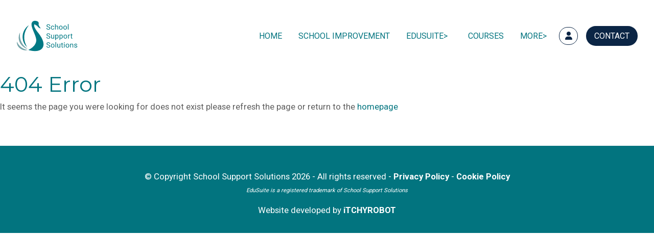

--- FILE ---
content_type: text/html; charset=UTF-8
request_url: https://www.schoolsupport.solutions/event/slt-cuppa-and-connect-october-2024/
body_size: 5150
content:
<!doctype html>
<html>
<head>
    <meta charset="utf-8">
    <meta http-equiv="x-ua-compatible" content="ie=edge">
    <meta name="viewport" content="width=device-width, initial-scale=1.0">
   
    
  <script>
    var ajaxurl = "https://www.schoolsupport.solutions/wp-admin/admin-ajax.php";
  </script> 
    <link rel="dns-prefetch" href="fonts.googleapis.com/" >
    <link rel="dns-prefetch" href="www.google.com" >
    <link rel="dns-prefetch" href="www.gstatic.com" >
    <link rel="dns-prefetch" href="cdn.jsdelivr.net" >
    <link rel="dns-prefetch" href="https://www.schoolsupport.solutions" >
	  <link href='https://cdn.jsdelivr.net/npm/foundation-sites@6.6.3/dist/css/foundation.min.css' rel="stylesheet" rel="preload" as="style" media="all" />
    <link rel="stylesheet" href="https://cdnjs.cloudflare.com/ajax/libs/font-awesome/6.2.1/css/all.min.css" integrity="sha512-MV7K8+y+gLIBoVD59lQIYicR65iaqukzvf/nwasF0nqhPay5w/9lJmVM2hMDcnK1OnMGCdVK+iQrJ7lzPJQd1w==" crossorigin="anonymous" referrerpolicy="no-referrer" />
	  

    <link href='https://www.schoolsupport.solutions/wp-content/plugins/formidable/css/formidableforms.css' rel="stylesheet" rel="preload" as="style" media="all" />
    <link href='https://www.schoolsupport.solutions/wp-content/plugins/coblocks/dist/coblocks-style.css' rel="stylesheet" rel="preload" as="style" media="all" />
	

  <meta name='robots' content='noindex, follow' />

	<!-- This site is optimized with the Yoast SEO plugin v26.7 - https://yoast.com/wordpress/plugins/seo/ -->
	<title>Page not found - School Support Solutions</title>
	<meta property="og:locale" content="en_GB" />
	<meta property="og:title" content="Page not found - School Support Solutions" />
	<meta property="og:site_name" content="School Support Solutions" />
	<script type="application/ld+json" class="yoast-schema-graph">{"@context":"https://schema.org","@graph":[{"@type":"WebSite","@id":"https://www.schoolsupport.solutions/#website","url":"https://www.schoolsupport.solutions/","name":"School Support Solutions","description":"Education, training  and consultancy","potentialAction":[{"@type":"SearchAction","target":{"@type":"EntryPoint","urlTemplate":"https://www.schoolsupport.solutions/?s={search_term_string}"},"query-input":{"@type":"PropertyValueSpecification","valueRequired":true,"valueName":"search_term_string"}}],"inLanguage":"en-GB"}]}</script>
	<!-- / Yoast SEO plugin. -->


<link rel='dns-prefetch' href='//code.jquery.com' />
<link rel='dns-prefetch' href='//cdn.jsdelivr.net' />
<style id='wp-img-auto-sizes-contain-inline-css' type='text/css'>
img:is([sizes=auto i],[sizes^="auto," i]){contain-intrinsic-size:3000px 1500px}
/*# sourceURL=wp-img-auto-sizes-contain-inline-css */
</style>
<link rel='stylesheet' id='wp-block-library-css' href='https://www.schoolsupport.solutions/wp-includes/css/dist/block-library/style.min.css?ver=6.9' type='text/css' media='all' />
<style id='global-styles-inline-css' type='text/css'>
:root{--wp--preset--aspect-ratio--square: 1;--wp--preset--aspect-ratio--4-3: 4/3;--wp--preset--aspect-ratio--3-4: 3/4;--wp--preset--aspect-ratio--3-2: 3/2;--wp--preset--aspect-ratio--2-3: 2/3;--wp--preset--aspect-ratio--16-9: 16/9;--wp--preset--aspect-ratio--9-16: 9/16;--wp--preset--color--black: #000000;--wp--preset--color--cyan-bluish-gray: #abb8c3;--wp--preset--color--white: #ffffff;--wp--preset--color--pale-pink: #f78da7;--wp--preset--color--vivid-red: #cf2e2e;--wp--preset--color--luminous-vivid-orange: #ff6900;--wp--preset--color--luminous-vivid-amber: #fcb900;--wp--preset--color--light-green-cyan: #7bdcb5;--wp--preset--color--vivid-green-cyan: #00d084;--wp--preset--color--pale-cyan-blue: #8ed1fc;--wp--preset--color--vivid-cyan-blue: #0693e3;--wp--preset--color--vivid-purple: #9b51e0;--wp--preset--color--sss-blue: #02747f;--wp--preset--color--sss-dblue: #015158;--wp--preset--color--sss-lblue: #4d9da5;--wp--preset--color--sss-white: #fff;--wp--preset--color--sss-black: #000;--wp--preset--color--sss-training: #0061A3;--wp--preset--color--sss-educhats: #562F77;--wp--preset--color--sss-resourcebank: #029760;--wp--preset--color--sss-educationalupdate: #CA252D;--wp--preset--color--sss-edubookmeet: #FF9966;--wp--preset--color--edusuite-dark-blue: #0B2545;--wp--preset--color--edusuite-orange: #F18701;--wp--preset--color--edusuite-light-teal: #76A4A9;--wp--preset--color--edusuite-yellow: #F7B801;--wp--preset--gradient--vivid-cyan-blue-to-vivid-purple: linear-gradient(135deg,rgb(6,147,227) 0%,rgb(155,81,224) 100%);--wp--preset--gradient--light-green-cyan-to-vivid-green-cyan: linear-gradient(135deg,rgb(122,220,180) 0%,rgb(0,208,130) 100%);--wp--preset--gradient--luminous-vivid-amber-to-luminous-vivid-orange: linear-gradient(135deg,rgb(252,185,0) 0%,rgb(255,105,0) 100%);--wp--preset--gradient--luminous-vivid-orange-to-vivid-red: linear-gradient(135deg,rgb(255,105,0) 0%,rgb(207,46,46) 100%);--wp--preset--gradient--very-light-gray-to-cyan-bluish-gray: linear-gradient(135deg,rgb(238,238,238) 0%,rgb(169,184,195) 100%);--wp--preset--gradient--cool-to-warm-spectrum: linear-gradient(135deg,rgb(74,234,220) 0%,rgb(151,120,209) 20%,rgb(207,42,186) 40%,rgb(238,44,130) 60%,rgb(251,105,98) 80%,rgb(254,248,76) 100%);--wp--preset--gradient--blush-light-purple: linear-gradient(135deg,rgb(255,206,236) 0%,rgb(152,150,240) 100%);--wp--preset--gradient--blush-bordeaux: linear-gradient(135deg,rgb(254,205,165) 0%,rgb(254,45,45) 50%,rgb(107,0,62) 100%);--wp--preset--gradient--luminous-dusk: linear-gradient(135deg,rgb(255,203,112) 0%,rgb(199,81,192) 50%,rgb(65,88,208) 100%);--wp--preset--gradient--pale-ocean: linear-gradient(135deg,rgb(255,245,203) 0%,rgb(182,227,212) 50%,rgb(51,167,181) 100%);--wp--preset--gradient--electric-grass: linear-gradient(135deg,rgb(202,248,128) 0%,rgb(113,206,126) 100%);--wp--preset--gradient--midnight: linear-gradient(135deg,rgb(2,3,129) 0%,rgb(40,116,252) 100%);--wp--preset--font-size--small: 13px;--wp--preset--font-size--medium: 20px;--wp--preset--font-size--large: 36px;--wp--preset--font-size--x-large: 42px;--wp--preset--spacing--20: 0.44rem;--wp--preset--spacing--30: 0.67rem;--wp--preset--spacing--40: 1rem;--wp--preset--spacing--50: 1.5rem;--wp--preset--spacing--60: 2.25rem;--wp--preset--spacing--70: 3.38rem;--wp--preset--spacing--80: 5.06rem;--wp--preset--shadow--natural: 6px 6px 9px rgba(0, 0, 0, 0.2);--wp--preset--shadow--deep: 12px 12px 50px rgba(0, 0, 0, 0.4);--wp--preset--shadow--sharp: 6px 6px 0px rgba(0, 0, 0, 0.2);--wp--preset--shadow--outlined: 6px 6px 0px -3px rgb(255, 255, 255), 6px 6px rgb(0, 0, 0);--wp--preset--shadow--crisp: 6px 6px 0px rgb(0, 0, 0);}:where(.is-layout-flex){gap: 0.5em;}:where(.is-layout-grid){gap: 0.5em;}body .is-layout-flex{display: flex;}.is-layout-flex{flex-wrap: wrap;align-items: center;}.is-layout-flex > :is(*, div){margin: 0;}body .is-layout-grid{display: grid;}.is-layout-grid > :is(*, div){margin: 0;}:where(.wp-block-columns.is-layout-flex){gap: 2em;}:where(.wp-block-columns.is-layout-grid){gap: 2em;}:where(.wp-block-post-template.is-layout-flex){gap: 1.25em;}:where(.wp-block-post-template.is-layout-grid){gap: 1.25em;}.has-black-color{color: var(--wp--preset--color--black) !important;}.has-cyan-bluish-gray-color{color: var(--wp--preset--color--cyan-bluish-gray) !important;}.has-white-color{color: var(--wp--preset--color--white) !important;}.has-pale-pink-color{color: var(--wp--preset--color--pale-pink) !important;}.has-vivid-red-color{color: var(--wp--preset--color--vivid-red) !important;}.has-luminous-vivid-orange-color{color: var(--wp--preset--color--luminous-vivid-orange) !important;}.has-luminous-vivid-amber-color{color: var(--wp--preset--color--luminous-vivid-amber) !important;}.has-light-green-cyan-color{color: var(--wp--preset--color--light-green-cyan) !important;}.has-vivid-green-cyan-color{color: var(--wp--preset--color--vivid-green-cyan) !important;}.has-pale-cyan-blue-color{color: var(--wp--preset--color--pale-cyan-blue) !important;}.has-vivid-cyan-blue-color{color: var(--wp--preset--color--vivid-cyan-blue) !important;}.has-vivid-purple-color{color: var(--wp--preset--color--vivid-purple) !important;}.has-black-background-color{background-color: var(--wp--preset--color--black) !important;}.has-cyan-bluish-gray-background-color{background-color: var(--wp--preset--color--cyan-bluish-gray) !important;}.has-white-background-color{background-color: var(--wp--preset--color--white) !important;}.has-pale-pink-background-color{background-color: var(--wp--preset--color--pale-pink) !important;}.has-vivid-red-background-color{background-color: var(--wp--preset--color--vivid-red) !important;}.has-luminous-vivid-orange-background-color{background-color: var(--wp--preset--color--luminous-vivid-orange) !important;}.has-luminous-vivid-amber-background-color{background-color: var(--wp--preset--color--luminous-vivid-amber) !important;}.has-light-green-cyan-background-color{background-color: var(--wp--preset--color--light-green-cyan) !important;}.has-vivid-green-cyan-background-color{background-color: var(--wp--preset--color--vivid-green-cyan) !important;}.has-pale-cyan-blue-background-color{background-color: var(--wp--preset--color--pale-cyan-blue) !important;}.has-vivid-cyan-blue-background-color{background-color: var(--wp--preset--color--vivid-cyan-blue) !important;}.has-vivid-purple-background-color{background-color: var(--wp--preset--color--vivid-purple) !important;}.has-black-border-color{border-color: var(--wp--preset--color--black) !important;}.has-cyan-bluish-gray-border-color{border-color: var(--wp--preset--color--cyan-bluish-gray) !important;}.has-white-border-color{border-color: var(--wp--preset--color--white) !important;}.has-pale-pink-border-color{border-color: var(--wp--preset--color--pale-pink) !important;}.has-vivid-red-border-color{border-color: var(--wp--preset--color--vivid-red) !important;}.has-luminous-vivid-orange-border-color{border-color: var(--wp--preset--color--luminous-vivid-orange) !important;}.has-luminous-vivid-amber-border-color{border-color: var(--wp--preset--color--luminous-vivid-amber) !important;}.has-light-green-cyan-border-color{border-color: var(--wp--preset--color--light-green-cyan) !important;}.has-vivid-green-cyan-border-color{border-color: var(--wp--preset--color--vivid-green-cyan) !important;}.has-pale-cyan-blue-border-color{border-color: var(--wp--preset--color--pale-cyan-blue) !important;}.has-vivid-cyan-blue-border-color{border-color: var(--wp--preset--color--vivid-cyan-blue) !important;}.has-vivid-purple-border-color{border-color: var(--wp--preset--color--vivid-purple) !important;}.has-vivid-cyan-blue-to-vivid-purple-gradient-background{background: var(--wp--preset--gradient--vivid-cyan-blue-to-vivid-purple) !important;}.has-light-green-cyan-to-vivid-green-cyan-gradient-background{background: var(--wp--preset--gradient--light-green-cyan-to-vivid-green-cyan) !important;}.has-luminous-vivid-amber-to-luminous-vivid-orange-gradient-background{background: var(--wp--preset--gradient--luminous-vivid-amber-to-luminous-vivid-orange) !important;}.has-luminous-vivid-orange-to-vivid-red-gradient-background{background: var(--wp--preset--gradient--luminous-vivid-orange-to-vivid-red) !important;}.has-very-light-gray-to-cyan-bluish-gray-gradient-background{background: var(--wp--preset--gradient--very-light-gray-to-cyan-bluish-gray) !important;}.has-cool-to-warm-spectrum-gradient-background{background: var(--wp--preset--gradient--cool-to-warm-spectrum) !important;}.has-blush-light-purple-gradient-background{background: var(--wp--preset--gradient--blush-light-purple) !important;}.has-blush-bordeaux-gradient-background{background: var(--wp--preset--gradient--blush-bordeaux) !important;}.has-luminous-dusk-gradient-background{background: var(--wp--preset--gradient--luminous-dusk) !important;}.has-pale-ocean-gradient-background{background: var(--wp--preset--gradient--pale-ocean) !important;}.has-electric-grass-gradient-background{background: var(--wp--preset--gradient--electric-grass) !important;}.has-midnight-gradient-background{background: var(--wp--preset--gradient--midnight) !important;}.has-small-font-size{font-size: var(--wp--preset--font-size--small) !important;}.has-medium-font-size{font-size: var(--wp--preset--font-size--medium) !important;}.has-large-font-size{font-size: var(--wp--preset--font-size--large) !important;}.has-x-large-font-size{font-size: var(--wp--preset--font-size--x-large) !important;}
/*# sourceURL=global-styles-inline-css */
</style>

<style id='classic-theme-styles-inline-css' type='text/css'>
/*! This file is auto-generated */
.wp-block-button__link{color:#fff;background-color:#32373c;border-radius:9999px;box-shadow:none;text-decoration:none;padding:calc(.667em + 2px) calc(1.333em + 2px);font-size:1.125em}.wp-block-file__button{background:#32373c;color:#fff;text-decoration:none}
/*# sourceURL=/wp-includes/css/classic-themes.min.css */
</style>
<link rel='stylesheet' id='coblocks-extensions-css' href='https://www.schoolsupport.solutions/wp-content/plugins/coblocks/dist/style-coblocks-extensions.css?ver=3.1.16' type='text/css' media='all' />
<link rel='stylesheet' id='coblocks-animation-css' href='https://www.schoolsupport.solutions/wp-content/plugins/coblocks/dist/style-coblocks-animation.css?ver=2677611078ee87eb3b1c' type='text/css' media='all' />
<link rel='stylesheet' id='wp-components-css' href='https://www.schoolsupport.solutions/wp-includes/css/dist/components/style.min.css?ver=6.9' type='text/css' media='all' />
<link rel='stylesheet' id='godaddy-styles-css' href='https://www.schoolsupport.solutions/wp-content/plugins/coblocks/includes/Dependencies/GoDaddy/Styles/build/latest.css?ver=2.0.2' type='text/css' media='all' />
<link rel='stylesheet' id='parent-core-css' href='https://www.schoolsupport.solutions/wp-content/themes/itchyrobot_parent/css/core.css?ver=6.9' type='text/css' media='all' />
<script type="text/javascript" src="https://code.jquery.com/jquery-3.6.0.min.js?ver=1" id="jquery-js"></script>
<script type="text/javascript" id="ir_temp_login_script-js-extra">
/* <![CDATA[ */
var irAjax = {"ajaxurl":"https://www.schoolsupport.solutions/wp-admin/admin-ajax.php"};
//# sourceURL=ir_temp_login_script-js-extra
/* ]]> */
</script>
<script type="text/javascript" src="https://www.schoolsupport.solutions/wp-content/themes/itchyrobot_parent/js/ir_temp_access_script.js?ver=6.9" id="ir_temp_login_script-js"></script>
<link rel="https://api.w.org/" href="https://www.schoolsupport.solutions/wp-json/" /><script>document.documentElement.className += " js";</script>
    <link rel="stylesheet"  type="text/css" href="/wp-content/themes/itchyrobot/scss/itchyrobot.css" rel="stylesheet" rel="preload" as="style" media="all">
    <link rel="stylesheet"  type="text/css" href="/wp-content/themes/itchyrobot/css/custom.css" rel="stylesheet" rel="preload" as="style" media="all">
    <link href="https://fonts.googleapis.com/css2?family=Montserrat:wght@400;500;700&display=swap" rel="stylesheet" rel="preload" as="style" media="all">

    <!-- Global site tag (gtag.js) - Google Ads: 10789106303 --> 
    <script async src="https://www.googletagmanager.com/gtag/js?id=AW-10789106303"></script> 
    <script> window.dataLayer = window.dataLayer || []; function gtag(){dataLayer.push(arguments);} gtag('js', new Date()); gtag('config', 'AW-10789106303'); </script> 
</head>
<body data-sticky-container>
<div data-sticky data-margin-top='0' class="sticky show-for-large">
  <div class="top-bar topbar-sticky-shrink">
    <div class="top-bar-title">
      <img class="site-logo" style="width:120px;" src="https://www.schoolsupport.solutions/wp-content/themes/itchyrobot/img/school-support-solutions.svg" alt="School Support Solutions Logo"/>
    </div>
    <div class="top-bar-right">
      <ul class="dropdown menu" data-responsive-menu="accordion large-dropdown">
        <li id="menu-item-24" class="menu-item menu-item-type-post_type menu-item-object-page menu-item-home menu-item-24"><a href="https://www.schoolsupport.solutions/">Home</a></li>
<li id="menu-item-63" class="menu-item menu-item-type-post_type menu-item-object-page menu-item-63"><a href="https://www.schoolsupport.solutions/school-improvement/">School Improvement</a></li>
<li id="menu-item-54" class="menu-item menu-item-type-custom menu-item-object-custom menu-item-has-children has-submenu menu-item-54"><a href="https://www.schoolsupport.solutions/edusuite/#">EduSuite</a>
<ul class="submenu menu vertical" data-submenu>
	<li id="menu-item-4961" class="menu-item menu-item-type-post_type menu-item-object-page menu-item-4961"><a href="https://www.schoolsupport.solutions/edusuite/">EduSuite Homepage</a></li>
	<li id="menu-item-4955" class="menu-item menu-item-type-post_type menu-item-object-page menu-item-4955"><a href="https://www.schoolsupport.solutions/about-edusuite/">About EduSuite</a></li>
	<li id="menu-item-4997" class="menu-item menu-item-type-post_type menu-item-object-page menu-item-has-children has-submenu menu-item-4997"><a href="https://www.schoolsupport.solutions/edusuite-subscriber-area/">Subscriber Area</a>
<ul class="submenu menu vertical" data-submenu>
		<li id="menu-item-6158" class="menu-item menu-item-type-custom menu-item-object-custom menu-item-6158"><a href="https://www.schoolsupport.solutions/edusuite-educational-updates">Educational updates</a></li>
		<li id="menu-item-1117" class="menu-item menu-item-type-post_type_archive menu-item-object-ir-event menu-item-1117"><a href="https://www.schoolsupport.solutions/event/">Events</a></li>
		<li id="menu-item-4982" class="menu-item menu-item-type-post_type menu-item-object-page menu-item-4982"><a href="https://www.schoolsupport.solutions/professional-development-portfolio/">Professional Development Portfolio</a></li>
		<li id="menu-item-297" class="menu-item menu-item-type-post_type menu-item-object-page menu-item-297"><a href="https://www.schoolsupport.solutions/resource-bank/">Resource bank</a></li>
		<li id="menu-item-298" class="menu-item menu-item-type-post_type menu-item-object-page menu-item-298"><a href="https://www.schoolsupport.solutions/training-modules/">Training modules</a></li>
		<li id="menu-item-4973" class="menu-item menu-item-type-post_type menu-item-object-page menu-item-4973"><a href="https://www.schoolsupport.solutions/schoolaspect/">Schoolaspect</a></li>
		<li id="menu-item-5266" class="menu-item menu-item-type-post_type menu-item-object-page menu-item-5266"><a href="https://www.schoolsupport.solutions/edusuite-staff-meeting-starters/">Staff meeting starters</a></li>
		<li id="menu-item-4977" class="menu-item menu-item-type-post_type menu-item-object-page menu-item-4977"><a href="https://www.schoolsupport.solutions/register/">User registration</a></li>
	</ul>
</li>
	<li id="menu-item-4970" class="menu-item menu-item-type-post_type menu-item-object-page menu-item-4970"><a href="https://www.schoolsupport.solutions/edusuite-order-form/">Subscribe</a></li>
</ul>
</li>
<li id="menu-item-59" class="menu-item menu-item-type-post_type menu-item-object-page menu-item-59"><a href="https://www.schoolsupport.solutions/courses/">Courses</a></li>
<li id="menu-item-65" class="menu-item menu-item-type-custom menu-item-object-custom menu-item-has-children has-submenu menu-item-65"><a href="#">More</a>
<ul class="submenu menu vertical" data-submenu>
	<li id="menu-item-58" class="menu-item menu-item-type-post_type menu-item-object-page menu-item-58"><a href="https://www.schoolsupport.solutions/about-us/">About Us</a></li>
	<li id="menu-item-60" class="menu-item menu-item-type-post_type menu-item-object-page menu-item-60"><a href="https://www.schoolsupport.solutions/fees/">Fees</a></li>
	<li id="menu-item-57" class="menu-item menu-item-type-post_type menu-item-object-page menu-item-57"><a href="https://www.schoolsupport.solutions/testimonials/">Testimonials &#038; Clients</a></li>
</ul>
</li>
<li id="menu-item-5123" class="user menu-item menu-item-type-custom menu-item-object-custom menu-item-has-children has-submenu menu-item-5123"><a href="#"><i class="fa-solid fa-user"></i></a>
<ul class="submenu menu vertical" data-submenu>
	<li id="menu-item-1521" class="menu-item menu-item-type-custom menu-item-object-custom menu-item-1521"><a href="https://www.schoolsupport.solutions/my-login">Login</a></li>
</ul>
</li>
<li id="menu-item-4952" class="emphasis menu-item menu-item-type-post_type menu-item-object-page menu-item-4952"><a href="https://www.schoolsupport.solutions/contact-us/">Contact</a></li>
              </ul>
    </div>
  </div>
</div>
<div class="hide-for-large">
  <div class="top-bar">
    <div class="top-bar-title" style="width:100%;">
      <img class="site-logo" style="width:120px;" src="https://www.schoolsupport.solutions/wp-content/themes/itchyrobot/img/school-support-solutions.svg" alt="School Support Solutions Logo"/>
    </div>
  </div>
  <div class="title-bar" data-responsive-toggle="site-menu" data-hide-for="large">
    <button class="menu-icon" type="button" data-toggle="site-menu"></button>
    <div class="title-bar-title">Menu</div>
  </div>
  <ul id="site-menu" class="vertical menu accordion-menu" data-accordion-menu>
    <li class="menu-item menu-item-type-post_type menu-item-object-page menu-item-home menu-item-24"><a href="https://www.schoolsupport.solutions/">Home</a></li>
<li class="menu-item menu-item-type-post_type menu-item-object-page menu-item-63"><a href="https://www.schoolsupport.solutions/school-improvement/">School Improvement</a></li>
<li class="menu-item menu-item-type-custom menu-item-object-custom menu-item-has-children has-submenu menu-item-54"><a href="https://www.schoolsupport.solutions/edusuite/#">EduSuite</a>
<ul class="submenu menu vertical" data-submenu>
	<li class="menu-item menu-item-type-post_type menu-item-object-page menu-item-4961"><a href="https://www.schoolsupport.solutions/edusuite/">EduSuite Homepage</a></li>
	<li class="menu-item menu-item-type-post_type menu-item-object-page menu-item-4955"><a href="https://www.schoolsupport.solutions/about-edusuite/">About EduSuite</a></li>
	<li class="menu-item menu-item-type-post_type menu-item-object-page menu-item-has-children has-submenu menu-item-4997"><a href="https://www.schoolsupport.solutions/edusuite-subscriber-area/">Subscriber Area</a>
<ul class="submenu menu vertical" data-submenu>
		<li class="menu-item menu-item-type-custom menu-item-object-custom menu-item-6158"><a href="https://www.schoolsupport.solutions/edusuite-educational-updates">Educational updates</a></li>
		<li class="menu-item menu-item-type-post_type_archive menu-item-object-ir-event menu-item-1117"><a href="https://www.schoolsupport.solutions/event/">Events</a></li>
		<li class="menu-item menu-item-type-post_type menu-item-object-page menu-item-4982"><a href="https://www.schoolsupport.solutions/professional-development-portfolio/">Professional Development Portfolio</a></li>
		<li class="menu-item menu-item-type-post_type menu-item-object-page menu-item-297"><a href="https://www.schoolsupport.solutions/resource-bank/">Resource bank</a></li>
		<li class="menu-item menu-item-type-post_type menu-item-object-page menu-item-298"><a href="https://www.schoolsupport.solutions/training-modules/">Training modules</a></li>
		<li class="menu-item menu-item-type-post_type menu-item-object-page menu-item-4973"><a href="https://www.schoolsupport.solutions/schoolaspect/">Schoolaspect</a></li>
		<li class="menu-item menu-item-type-post_type menu-item-object-page menu-item-5266"><a href="https://www.schoolsupport.solutions/edusuite-staff-meeting-starters/">Staff meeting starters</a></li>
		<li class="menu-item menu-item-type-post_type menu-item-object-page menu-item-4977"><a href="https://www.schoolsupport.solutions/register/">User registration</a></li>
	</ul>
</li>
	<li class="menu-item menu-item-type-post_type menu-item-object-page menu-item-4970"><a href="https://www.schoolsupport.solutions/edusuite-order-form/">Subscribe</a></li>
</ul>
</li>
<li class="menu-item menu-item-type-post_type menu-item-object-page menu-item-59"><a href="https://www.schoolsupport.solutions/courses/">Courses</a></li>
<li class="menu-item menu-item-type-custom menu-item-object-custom menu-item-has-children has-submenu menu-item-65"><a href="#">More</a>
<ul class="submenu menu vertical" data-submenu>
	<li class="menu-item menu-item-type-post_type menu-item-object-page menu-item-58"><a href="https://www.schoolsupport.solutions/about-us/">About Us</a></li>
	<li class="menu-item menu-item-type-post_type menu-item-object-page menu-item-60"><a href="https://www.schoolsupport.solutions/fees/">Fees</a></li>
	<li class="menu-item menu-item-type-post_type menu-item-object-page menu-item-57"><a href="https://www.schoolsupport.solutions/testimonials/">Testimonials &#038; Clients</a></li>
</ul>
</li>
<li class="user menu-item menu-item-type-custom menu-item-object-custom menu-item-has-children has-submenu menu-item-5123"><a href="#"><i class="fa-solid fa-user"></i></a>
<ul class="submenu menu vertical" data-submenu>
	<li class="menu-item menu-item-type-custom menu-item-object-custom menu-item-1521"><a href="https://www.schoolsupport.solutions/my-login">Login</a></li>
</ul>
</li>
<li class="emphasis menu-item menu-item-type-post_type menu-item-object-page menu-item-4952"><a href="https://www.schoolsupport.solutions/contact-us/">Contact</a></li>
      </ul>
</div>
<!-- Randomised -->

<div class="row-fluid randomised-header">
    </div>

<div class="row-fluid page-wrapper">
	<div class="row">    
		<div class="small-12 medium-12 columns"> 
      <div class="page-content">    
        <h1>404 Error</h1>	
      	<p>It seems the page you were looking for does not exist please refresh the page or return to the <a href="https://www.schoolsupport.solutions">homepage</a></p>     
		  </div>        
    </div>
	</div>
</div>

<!-- Page Area -->


<div class="footer grey">
  <div class="grid-container">
    <div class="grid-x grid-padding-x">
      <div class="small-12 cell text-center">
  
        <p>© Copyright School Support Solutions 2026 - All rights reserved - <a href="https://www.schoolsupport.solutions/privacy-policy/">Privacy Policy</a> - <a href="https://www.schoolsupport.solutions/cookie-policy/">Cookie Policy</a>
      <br />
      <span style="font-size:0.7rem;"><em>EduSuite is a registered trademark of School Support Solutions</em></span>
      </p>
        <p>Website developed by <a href="https://itchyrobot.co.uk">iTCHYROBOT</a></p>
      </div>
    </div>
  </div>
</div>
    
<script type="speculationrules">
{"prefetch":[{"source":"document","where":{"and":[{"href_matches":"/*"},{"not":{"href_matches":["/wp-*.php","/wp-admin/*","/wp-content/uploads/*","/wp-content/*","/wp-content/plugins/*","/wp-content/themes/itchyrobot/*","/wp-content/themes/itchyrobot_parent/*","/*\\?(.+)"]}},{"not":{"selector_matches":"a[rel~=\"nofollow\"]"}},{"not":{"selector_matches":".no-prefetch, .no-prefetch a"}}]},"eagerness":"conservative"}]}
</script>
<div class="reveal" id="ir_homepage_alert" data-reveal>
  
  <button class="close-button" data-close aria-label="Close modal" type="button">
    <span aria-hidden="true">&times;</span>
  </button>
</div><script type="text/javascript" src="https://www.schoolsupport.solutions/wp-content/plugins/coblocks/dist/js/coblocks-animation.js?ver=3.1.16" id="coblocks-animation-js"></script>
<script type="text/javascript" src="https://cdn.jsdelivr.net/npm/foundation-sites@6.6.3/dist/js/foundation.min.js?ver=1" id="parent-foundationjs-js"></script>
<script>
jQuery(document).ready(function($){
  $(document).foundation();
});
</script>
<script src="https://www.schoolsupport.solutions/wp-content/themes/itchyrobot/js/app.js"></script>
<!-- Global site tag (gtag.js) - Google Analytics -->
<script async src="https://www.googletagmanager.com/gtag/js?id=G-2RLLP2PN47"></script>
<script>
  window.dataLayer = window.dataLayer || [];
  function gtag(){dataLayer.push(arguments);}
  gtag('js', new Date());

  gtag('config', 'G-2RLLP2PN47');
</script>

  </body>
</html>

--- FILE ---
content_type: text/html; charset=UTF-8
request_url: https://www.schoolsupport.solutions/wp-content/plugins/coblocks/dist/coblocks-style.css
body_size: 5163
content:
<!doctype html>
<html>
<head>
    <meta charset="utf-8">
    <meta http-equiv="x-ua-compatible" content="ie=edge">
    <meta name="viewport" content="width=device-width, initial-scale=1.0">
   
    
  <script>
    var ajaxurl = "https://www.schoolsupport.solutions/wp-admin/admin-ajax.php";
  </script> 
    <link rel="dns-prefetch" href="fonts.googleapis.com/" >
    <link rel="dns-prefetch" href="www.google.com" >
    <link rel="dns-prefetch" href="www.gstatic.com" >
    <link rel="dns-prefetch" href="cdn.jsdelivr.net" >
    <link rel="dns-prefetch" href="https://www.schoolsupport.solutions" >
	  <link href='https://cdn.jsdelivr.net/npm/foundation-sites@6.6.3/dist/css/foundation.min.css' rel="stylesheet" rel="preload" as="style" media="all" />
    <link rel="stylesheet" href="https://cdnjs.cloudflare.com/ajax/libs/font-awesome/6.2.1/css/all.min.css" integrity="sha512-MV7K8+y+gLIBoVD59lQIYicR65iaqukzvf/nwasF0nqhPay5w/9lJmVM2hMDcnK1OnMGCdVK+iQrJ7lzPJQd1w==" crossorigin="anonymous" referrerpolicy="no-referrer" />
	  

    <link href='https://www.schoolsupport.solutions/wp-content/plugins/formidable/css/formidableforms.css' rel="stylesheet" rel="preload" as="style" media="all" />
    <link href='https://www.schoolsupport.solutions/wp-content/plugins/coblocks/dist/coblocks-style.css' rel="stylesheet" rel="preload" as="style" media="all" />
	

  <meta name='robots' content='noindex, follow' />

	<!-- This site is optimized with the Yoast SEO plugin v26.7 - https://yoast.com/wordpress/plugins/seo/ -->
	<title>Page not found - School Support Solutions</title>
	<meta property="og:locale" content="en_GB" />
	<meta property="og:title" content="Page not found - School Support Solutions" />
	<meta property="og:site_name" content="School Support Solutions" />
	<script type="application/ld+json" class="yoast-schema-graph">{"@context":"https://schema.org","@graph":[{"@type":"WebSite","@id":"https://www.schoolsupport.solutions/#website","url":"https://www.schoolsupport.solutions/","name":"School Support Solutions","description":"Education, training  and consultancy","potentialAction":[{"@type":"SearchAction","target":{"@type":"EntryPoint","urlTemplate":"https://www.schoolsupport.solutions/?s={search_term_string}"},"query-input":{"@type":"PropertyValueSpecification","valueRequired":true,"valueName":"search_term_string"}}],"inLanguage":"en-GB"}]}</script>
	<!-- / Yoast SEO plugin. -->


<link rel='dns-prefetch' href='//code.jquery.com' />
<link rel='dns-prefetch' href='//cdn.jsdelivr.net' />
<style id='wp-img-auto-sizes-contain-inline-css' type='text/css'>
img:is([sizes=auto i],[sizes^="auto," i]){contain-intrinsic-size:3000px 1500px}
/*# sourceURL=wp-img-auto-sizes-contain-inline-css */
</style>
<link rel='stylesheet' id='wp-block-library-css' href='https://www.schoolsupport.solutions/wp-includes/css/dist/block-library/style.min.css?ver=6.9' type='text/css' media='all' />
<style id='global-styles-inline-css' type='text/css'>
:root{--wp--preset--aspect-ratio--square: 1;--wp--preset--aspect-ratio--4-3: 4/3;--wp--preset--aspect-ratio--3-4: 3/4;--wp--preset--aspect-ratio--3-2: 3/2;--wp--preset--aspect-ratio--2-3: 2/3;--wp--preset--aspect-ratio--16-9: 16/9;--wp--preset--aspect-ratio--9-16: 9/16;--wp--preset--color--black: #000000;--wp--preset--color--cyan-bluish-gray: #abb8c3;--wp--preset--color--white: #ffffff;--wp--preset--color--pale-pink: #f78da7;--wp--preset--color--vivid-red: #cf2e2e;--wp--preset--color--luminous-vivid-orange: #ff6900;--wp--preset--color--luminous-vivid-amber: #fcb900;--wp--preset--color--light-green-cyan: #7bdcb5;--wp--preset--color--vivid-green-cyan: #00d084;--wp--preset--color--pale-cyan-blue: #8ed1fc;--wp--preset--color--vivid-cyan-blue: #0693e3;--wp--preset--color--vivid-purple: #9b51e0;--wp--preset--color--sss-blue: #02747f;--wp--preset--color--sss-dblue: #015158;--wp--preset--color--sss-lblue: #4d9da5;--wp--preset--color--sss-white: #fff;--wp--preset--color--sss-black: #000;--wp--preset--color--sss-training: #0061A3;--wp--preset--color--sss-educhats: #562F77;--wp--preset--color--sss-resourcebank: #029760;--wp--preset--color--sss-educationalupdate: #CA252D;--wp--preset--color--sss-edubookmeet: #FF9966;--wp--preset--color--edusuite-dark-blue: #0B2545;--wp--preset--color--edusuite-orange: #F18701;--wp--preset--color--edusuite-light-teal: #76A4A9;--wp--preset--color--edusuite-yellow: #F7B801;--wp--preset--gradient--vivid-cyan-blue-to-vivid-purple: linear-gradient(135deg,rgb(6,147,227) 0%,rgb(155,81,224) 100%);--wp--preset--gradient--light-green-cyan-to-vivid-green-cyan: linear-gradient(135deg,rgb(122,220,180) 0%,rgb(0,208,130) 100%);--wp--preset--gradient--luminous-vivid-amber-to-luminous-vivid-orange: linear-gradient(135deg,rgb(252,185,0) 0%,rgb(255,105,0) 100%);--wp--preset--gradient--luminous-vivid-orange-to-vivid-red: linear-gradient(135deg,rgb(255,105,0) 0%,rgb(207,46,46) 100%);--wp--preset--gradient--very-light-gray-to-cyan-bluish-gray: linear-gradient(135deg,rgb(238,238,238) 0%,rgb(169,184,195) 100%);--wp--preset--gradient--cool-to-warm-spectrum: linear-gradient(135deg,rgb(74,234,220) 0%,rgb(151,120,209) 20%,rgb(207,42,186) 40%,rgb(238,44,130) 60%,rgb(251,105,98) 80%,rgb(254,248,76) 100%);--wp--preset--gradient--blush-light-purple: linear-gradient(135deg,rgb(255,206,236) 0%,rgb(152,150,240) 100%);--wp--preset--gradient--blush-bordeaux: linear-gradient(135deg,rgb(254,205,165) 0%,rgb(254,45,45) 50%,rgb(107,0,62) 100%);--wp--preset--gradient--luminous-dusk: linear-gradient(135deg,rgb(255,203,112) 0%,rgb(199,81,192) 50%,rgb(65,88,208) 100%);--wp--preset--gradient--pale-ocean: linear-gradient(135deg,rgb(255,245,203) 0%,rgb(182,227,212) 50%,rgb(51,167,181) 100%);--wp--preset--gradient--electric-grass: linear-gradient(135deg,rgb(202,248,128) 0%,rgb(113,206,126) 100%);--wp--preset--gradient--midnight: linear-gradient(135deg,rgb(2,3,129) 0%,rgb(40,116,252) 100%);--wp--preset--font-size--small: 13px;--wp--preset--font-size--medium: 20px;--wp--preset--font-size--large: 36px;--wp--preset--font-size--x-large: 42px;--wp--preset--spacing--20: 0.44rem;--wp--preset--spacing--30: 0.67rem;--wp--preset--spacing--40: 1rem;--wp--preset--spacing--50: 1.5rem;--wp--preset--spacing--60: 2.25rem;--wp--preset--spacing--70: 3.38rem;--wp--preset--spacing--80: 5.06rem;--wp--preset--shadow--natural: 6px 6px 9px rgba(0, 0, 0, 0.2);--wp--preset--shadow--deep: 12px 12px 50px rgba(0, 0, 0, 0.4);--wp--preset--shadow--sharp: 6px 6px 0px rgba(0, 0, 0, 0.2);--wp--preset--shadow--outlined: 6px 6px 0px -3px rgb(255, 255, 255), 6px 6px rgb(0, 0, 0);--wp--preset--shadow--crisp: 6px 6px 0px rgb(0, 0, 0);}:where(.is-layout-flex){gap: 0.5em;}:where(.is-layout-grid){gap: 0.5em;}body .is-layout-flex{display: flex;}.is-layout-flex{flex-wrap: wrap;align-items: center;}.is-layout-flex > :is(*, div){margin: 0;}body .is-layout-grid{display: grid;}.is-layout-grid > :is(*, div){margin: 0;}:where(.wp-block-columns.is-layout-flex){gap: 2em;}:where(.wp-block-columns.is-layout-grid){gap: 2em;}:where(.wp-block-post-template.is-layout-flex){gap: 1.25em;}:where(.wp-block-post-template.is-layout-grid){gap: 1.25em;}.has-black-color{color: var(--wp--preset--color--black) !important;}.has-cyan-bluish-gray-color{color: var(--wp--preset--color--cyan-bluish-gray) !important;}.has-white-color{color: var(--wp--preset--color--white) !important;}.has-pale-pink-color{color: var(--wp--preset--color--pale-pink) !important;}.has-vivid-red-color{color: var(--wp--preset--color--vivid-red) !important;}.has-luminous-vivid-orange-color{color: var(--wp--preset--color--luminous-vivid-orange) !important;}.has-luminous-vivid-amber-color{color: var(--wp--preset--color--luminous-vivid-amber) !important;}.has-light-green-cyan-color{color: var(--wp--preset--color--light-green-cyan) !important;}.has-vivid-green-cyan-color{color: var(--wp--preset--color--vivid-green-cyan) !important;}.has-pale-cyan-blue-color{color: var(--wp--preset--color--pale-cyan-blue) !important;}.has-vivid-cyan-blue-color{color: var(--wp--preset--color--vivid-cyan-blue) !important;}.has-vivid-purple-color{color: var(--wp--preset--color--vivid-purple) !important;}.has-black-background-color{background-color: var(--wp--preset--color--black) !important;}.has-cyan-bluish-gray-background-color{background-color: var(--wp--preset--color--cyan-bluish-gray) !important;}.has-white-background-color{background-color: var(--wp--preset--color--white) !important;}.has-pale-pink-background-color{background-color: var(--wp--preset--color--pale-pink) !important;}.has-vivid-red-background-color{background-color: var(--wp--preset--color--vivid-red) !important;}.has-luminous-vivid-orange-background-color{background-color: var(--wp--preset--color--luminous-vivid-orange) !important;}.has-luminous-vivid-amber-background-color{background-color: var(--wp--preset--color--luminous-vivid-amber) !important;}.has-light-green-cyan-background-color{background-color: var(--wp--preset--color--light-green-cyan) !important;}.has-vivid-green-cyan-background-color{background-color: var(--wp--preset--color--vivid-green-cyan) !important;}.has-pale-cyan-blue-background-color{background-color: var(--wp--preset--color--pale-cyan-blue) !important;}.has-vivid-cyan-blue-background-color{background-color: var(--wp--preset--color--vivid-cyan-blue) !important;}.has-vivid-purple-background-color{background-color: var(--wp--preset--color--vivid-purple) !important;}.has-black-border-color{border-color: var(--wp--preset--color--black) !important;}.has-cyan-bluish-gray-border-color{border-color: var(--wp--preset--color--cyan-bluish-gray) !important;}.has-white-border-color{border-color: var(--wp--preset--color--white) !important;}.has-pale-pink-border-color{border-color: var(--wp--preset--color--pale-pink) !important;}.has-vivid-red-border-color{border-color: var(--wp--preset--color--vivid-red) !important;}.has-luminous-vivid-orange-border-color{border-color: var(--wp--preset--color--luminous-vivid-orange) !important;}.has-luminous-vivid-amber-border-color{border-color: var(--wp--preset--color--luminous-vivid-amber) !important;}.has-light-green-cyan-border-color{border-color: var(--wp--preset--color--light-green-cyan) !important;}.has-vivid-green-cyan-border-color{border-color: var(--wp--preset--color--vivid-green-cyan) !important;}.has-pale-cyan-blue-border-color{border-color: var(--wp--preset--color--pale-cyan-blue) !important;}.has-vivid-cyan-blue-border-color{border-color: var(--wp--preset--color--vivid-cyan-blue) !important;}.has-vivid-purple-border-color{border-color: var(--wp--preset--color--vivid-purple) !important;}.has-vivid-cyan-blue-to-vivid-purple-gradient-background{background: var(--wp--preset--gradient--vivid-cyan-blue-to-vivid-purple) !important;}.has-light-green-cyan-to-vivid-green-cyan-gradient-background{background: var(--wp--preset--gradient--light-green-cyan-to-vivid-green-cyan) !important;}.has-luminous-vivid-amber-to-luminous-vivid-orange-gradient-background{background: var(--wp--preset--gradient--luminous-vivid-amber-to-luminous-vivid-orange) !important;}.has-luminous-vivid-orange-to-vivid-red-gradient-background{background: var(--wp--preset--gradient--luminous-vivid-orange-to-vivid-red) !important;}.has-very-light-gray-to-cyan-bluish-gray-gradient-background{background: var(--wp--preset--gradient--very-light-gray-to-cyan-bluish-gray) !important;}.has-cool-to-warm-spectrum-gradient-background{background: var(--wp--preset--gradient--cool-to-warm-spectrum) !important;}.has-blush-light-purple-gradient-background{background: var(--wp--preset--gradient--blush-light-purple) !important;}.has-blush-bordeaux-gradient-background{background: var(--wp--preset--gradient--blush-bordeaux) !important;}.has-luminous-dusk-gradient-background{background: var(--wp--preset--gradient--luminous-dusk) !important;}.has-pale-ocean-gradient-background{background: var(--wp--preset--gradient--pale-ocean) !important;}.has-electric-grass-gradient-background{background: var(--wp--preset--gradient--electric-grass) !important;}.has-midnight-gradient-background{background: var(--wp--preset--gradient--midnight) !important;}.has-small-font-size{font-size: var(--wp--preset--font-size--small) !important;}.has-medium-font-size{font-size: var(--wp--preset--font-size--medium) !important;}.has-large-font-size{font-size: var(--wp--preset--font-size--large) !important;}.has-x-large-font-size{font-size: var(--wp--preset--font-size--x-large) !important;}
/*# sourceURL=global-styles-inline-css */
</style>

<style id='classic-theme-styles-inline-css' type='text/css'>
/*! This file is auto-generated */
.wp-block-button__link{color:#fff;background-color:#32373c;border-radius:9999px;box-shadow:none;text-decoration:none;padding:calc(.667em + 2px) calc(1.333em + 2px);font-size:1.125em}.wp-block-file__button{background:#32373c;color:#fff;text-decoration:none}
/*# sourceURL=/wp-includes/css/classic-themes.min.css */
</style>
<link rel='stylesheet' id='coblocks-extensions-css' href='https://www.schoolsupport.solutions/wp-content/plugins/coblocks/dist/style-coblocks-extensions.css?ver=3.1.16' type='text/css' media='all' />
<link rel='stylesheet' id='coblocks-animation-css' href='https://www.schoolsupport.solutions/wp-content/plugins/coblocks/dist/style-coblocks-animation.css?ver=2677611078ee87eb3b1c' type='text/css' media='all' />
<link rel='stylesheet' id='wp-components-css' href='https://www.schoolsupport.solutions/wp-includes/css/dist/components/style.min.css?ver=6.9' type='text/css' media='all' />
<link rel='stylesheet' id='godaddy-styles-css' href='https://www.schoolsupport.solutions/wp-content/plugins/coblocks/includes/Dependencies/GoDaddy/Styles/build/latest.css?ver=2.0.2' type='text/css' media='all' />
<link rel='stylesheet' id='parent-core-css' href='https://www.schoolsupport.solutions/wp-content/themes/itchyrobot_parent/css/core.css?ver=6.9' type='text/css' media='all' />
<script type="text/javascript" src="https://code.jquery.com/jquery-3.6.0.min.js?ver=1" id="jquery-js"></script>
<script type="text/javascript" id="ir_temp_login_script-js-extra">
/* <![CDATA[ */
var irAjax = {"ajaxurl":"https://www.schoolsupport.solutions/wp-admin/admin-ajax.php"};
//# sourceURL=ir_temp_login_script-js-extra
/* ]]> */
</script>
<script type="text/javascript" src="https://www.schoolsupport.solutions/wp-content/themes/itchyrobot_parent/js/ir_temp_access_script.js?ver=6.9" id="ir_temp_login_script-js"></script>
<link rel="https://api.w.org/" href="https://www.schoolsupport.solutions/wp-json/" /><script>document.documentElement.className += " js";</script>
    <link rel="stylesheet"  type="text/css" href="/wp-content/themes/itchyrobot/scss/itchyrobot.css" rel="stylesheet" rel="preload" as="style" media="all">
    <link rel="stylesheet"  type="text/css" href="/wp-content/themes/itchyrobot/css/custom.css" rel="stylesheet" rel="preload" as="style" media="all">
    <link href="https://fonts.googleapis.com/css2?family=Montserrat:wght@400;500;700&display=swap" rel="stylesheet" rel="preload" as="style" media="all">

    <!-- Global site tag (gtag.js) - Google Ads: 10789106303 --> 
    <script async src="https://www.googletagmanager.com/gtag/js?id=AW-10789106303"></script> 
    <script> window.dataLayer = window.dataLayer || []; function gtag(){dataLayer.push(arguments);} gtag('js', new Date()); gtag('config', 'AW-10789106303'); </script> 
</head>
<body data-sticky-container>
<div data-sticky data-margin-top='0' class="sticky show-for-large">
  <div class="top-bar topbar-sticky-shrink">
    <div class="top-bar-title">
      <img class="site-logo" style="width:120px;" src="https://www.schoolsupport.solutions/wp-content/themes/itchyrobot/img/school-support-solutions.svg" alt="School Support Solutions Logo"/>
    </div>
    <div class="top-bar-right">
      <ul class="dropdown menu" data-responsive-menu="accordion large-dropdown">
        <li id="menu-item-24" class="menu-item menu-item-type-post_type menu-item-object-page menu-item-home menu-item-24"><a href="https://www.schoolsupport.solutions/">Home</a></li>
<li id="menu-item-63" class="menu-item menu-item-type-post_type menu-item-object-page menu-item-63"><a href="https://www.schoolsupport.solutions/school-improvement/">School Improvement</a></li>
<li id="menu-item-54" class="menu-item menu-item-type-custom menu-item-object-custom menu-item-has-children has-submenu menu-item-54"><a href="https://www.schoolsupport.solutions/edusuite/#">EduSuite</a>
<ul class="submenu menu vertical" data-submenu>
	<li id="menu-item-4961" class="menu-item menu-item-type-post_type menu-item-object-page menu-item-4961"><a href="https://www.schoolsupport.solutions/edusuite/">EduSuite Homepage</a></li>
	<li id="menu-item-4955" class="menu-item menu-item-type-post_type menu-item-object-page menu-item-4955"><a href="https://www.schoolsupport.solutions/about-edusuite/">About EduSuite</a></li>
	<li id="menu-item-4997" class="menu-item menu-item-type-post_type menu-item-object-page menu-item-has-children has-submenu menu-item-4997"><a href="https://www.schoolsupport.solutions/edusuite-subscriber-area/">Subscriber Area</a>
<ul class="submenu menu vertical" data-submenu>
		<li id="menu-item-6158" class="menu-item menu-item-type-custom menu-item-object-custom menu-item-6158"><a href="https://www.schoolsupport.solutions/edusuite-educational-updates">Educational updates</a></li>
		<li id="menu-item-1117" class="menu-item menu-item-type-post_type_archive menu-item-object-ir-event menu-item-1117"><a href="https://www.schoolsupport.solutions/event/">Events</a></li>
		<li id="menu-item-4982" class="menu-item menu-item-type-post_type menu-item-object-page menu-item-4982"><a href="https://www.schoolsupport.solutions/professional-development-portfolio/">Professional Development Portfolio</a></li>
		<li id="menu-item-297" class="menu-item menu-item-type-post_type menu-item-object-page menu-item-297"><a href="https://www.schoolsupport.solutions/resource-bank/">Resource bank</a></li>
		<li id="menu-item-298" class="menu-item menu-item-type-post_type menu-item-object-page menu-item-298"><a href="https://www.schoolsupport.solutions/training-modules/">Training modules</a></li>
		<li id="menu-item-4973" class="menu-item menu-item-type-post_type menu-item-object-page menu-item-4973"><a href="https://www.schoolsupport.solutions/schoolaspect/">Schoolaspect</a></li>
		<li id="menu-item-5266" class="menu-item menu-item-type-post_type menu-item-object-page menu-item-5266"><a href="https://www.schoolsupport.solutions/edusuite-staff-meeting-starters/">Staff meeting starters</a></li>
		<li id="menu-item-4977" class="menu-item menu-item-type-post_type menu-item-object-page menu-item-4977"><a href="https://www.schoolsupport.solutions/register/">User registration</a></li>
	</ul>
</li>
	<li id="menu-item-4970" class="menu-item menu-item-type-post_type menu-item-object-page menu-item-4970"><a href="https://www.schoolsupport.solutions/edusuite-order-form/">Subscribe</a></li>
</ul>
</li>
<li id="menu-item-59" class="menu-item menu-item-type-post_type menu-item-object-page menu-item-59"><a href="https://www.schoolsupport.solutions/courses/">Courses</a></li>
<li id="menu-item-65" class="menu-item menu-item-type-custom menu-item-object-custom menu-item-has-children has-submenu menu-item-65"><a href="#">More</a>
<ul class="submenu menu vertical" data-submenu>
	<li id="menu-item-58" class="menu-item menu-item-type-post_type menu-item-object-page menu-item-58"><a href="https://www.schoolsupport.solutions/about-us/">About Us</a></li>
	<li id="menu-item-60" class="menu-item menu-item-type-post_type menu-item-object-page menu-item-60"><a href="https://www.schoolsupport.solutions/fees/">Fees</a></li>
	<li id="menu-item-57" class="menu-item menu-item-type-post_type menu-item-object-page menu-item-57"><a href="https://www.schoolsupport.solutions/testimonials/">Testimonials &#038; Clients</a></li>
</ul>
</li>
<li id="menu-item-5123" class="user menu-item menu-item-type-custom menu-item-object-custom menu-item-has-children has-submenu menu-item-5123"><a href="#"><i class="fa-solid fa-user"></i></a>
<ul class="submenu menu vertical" data-submenu>
	<li id="menu-item-1521" class="menu-item menu-item-type-custom menu-item-object-custom menu-item-1521"><a href="https://www.schoolsupport.solutions/my-login">Login</a></li>
</ul>
</li>
<li id="menu-item-4952" class="emphasis menu-item menu-item-type-post_type menu-item-object-page menu-item-4952"><a href="https://www.schoolsupport.solutions/contact-us/">Contact</a></li>
              </ul>
    </div>
  </div>
</div>
<div class="hide-for-large">
  <div class="top-bar">
    <div class="top-bar-title" style="width:100%;">
      <img class="site-logo" style="width:120px;" src="https://www.schoolsupport.solutions/wp-content/themes/itchyrobot/img/school-support-solutions.svg" alt="School Support Solutions Logo"/>
    </div>
  </div>
  <div class="title-bar" data-responsive-toggle="site-menu" data-hide-for="large">
    <button class="menu-icon" type="button" data-toggle="site-menu"></button>
    <div class="title-bar-title">Menu</div>
  </div>
  <ul id="site-menu" class="vertical menu accordion-menu" data-accordion-menu>
    <li class="menu-item menu-item-type-post_type menu-item-object-page menu-item-home menu-item-24"><a href="https://www.schoolsupport.solutions/">Home</a></li>
<li class="menu-item menu-item-type-post_type menu-item-object-page menu-item-63"><a href="https://www.schoolsupport.solutions/school-improvement/">School Improvement</a></li>
<li class="menu-item menu-item-type-custom menu-item-object-custom menu-item-has-children has-submenu menu-item-54"><a href="https://www.schoolsupport.solutions/edusuite/#">EduSuite</a>
<ul class="submenu menu vertical" data-submenu>
	<li class="menu-item menu-item-type-post_type menu-item-object-page menu-item-4961"><a href="https://www.schoolsupport.solutions/edusuite/">EduSuite Homepage</a></li>
	<li class="menu-item menu-item-type-post_type menu-item-object-page menu-item-4955"><a href="https://www.schoolsupport.solutions/about-edusuite/">About EduSuite</a></li>
	<li class="menu-item menu-item-type-post_type menu-item-object-page menu-item-has-children has-submenu menu-item-4997"><a href="https://www.schoolsupport.solutions/edusuite-subscriber-area/">Subscriber Area</a>
<ul class="submenu menu vertical" data-submenu>
		<li class="menu-item menu-item-type-custom menu-item-object-custom menu-item-6158"><a href="https://www.schoolsupport.solutions/edusuite-educational-updates">Educational updates</a></li>
		<li class="menu-item menu-item-type-post_type_archive menu-item-object-ir-event menu-item-1117"><a href="https://www.schoolsupport.solutions/event/">Events</a></li>
		<li class="menu-item menu-item-type-post_type menu-item-object-page menu-item-4982"><a href="https://www.schoolsupport.solutions/professional-development-portfolio/">Professional Development Portfolio</a></li>
		<li class="menu-item menu-item-type-post_type menu-item-object-page menu-item-297"><a href="https://www.schoolsupport.solutions/resource-bank/">Resource bank</a></li>
		<li class="menu-item menu-item-type-post_type menu-item-object-page menu-item-298"><a href="https://www.schoolsupport.solutions/training-modules/">Training modules</a></li>
		<li class="menu-item menu-item-type-post_type menu-item-object-page menu-item-4973"><a href="https://www.schoolsupport.solutions/schoolaspect/">Schoolaspect</a></li>
		<li class="menu-item menu-item-type-post_type menu-item-object-page menu-item-5266"><a href="https://www.schoolsupport.solutions/edusuite-staff-meeting-starters/">Staff meeting starters</a></li>
		<li class="menu-item menu-item-type-post_type menu-item-object-page menu-item-4977"><a href="https://www.schoolsupport.solutions/register/">User registration</a></li>
	</ul>
</li>
	<li class="menu-item menu-item-type-post_type menu-item-object-page menu-item-4970"><a href="https://www.schoolsupport.solutions/edusuite-order-form/">Subscribe</a></li>
</ul>
</li>
<li class="menu-item menu-item-type-post_type menu-item-object-page menu-item-59"><a href="https://www.schoolsupport.solutions/courses/">Courses</a></li>
<li class="menu-item menu-item-type-custom menu-item-object-custom menu-item-has-children has-submenu menu-item-65"><a href="#">More</a>
<ul class="submenu menu vertical" data-submenu>
	<li class="menu-item menu-item-type-post_type menu-item-object-page menu-item-58"><a href="https://www.schoolsupport.solutions/about-us/">About Us</a></li>
	<li class="menu-item menu-item-type-post_type menu-item-object-page menu-item-60"><a href="https://www.schoolsupport.solutions/fees/">Fees</a></li>
	<li class="menu-item menu-item-type-post_type menu-item-object-page menu-item-57"><a href="https://www.schoolsupport.solutions/testimonials/">Testimonials &#038; Clients</a></li>
</ul>
</li>
<li class="user menu-item menu-item-type-custom menu-item-object-custom menu-item-has-children has-submenu menu-item-5123"><a href="#"><i class="fa-solid fa-user"></i></a>
<ul class="submenu menu vertical" data-submenu>
	<li class="menu-item menu-item-type-custom menu-item-object-custom menu-item-1521"><a href="https://www.schoolsupport.solutions/my-login">Login</a></li>
</ul>
</li>
<li class="emphasis menu-item menu-item-type-post_type menu-item-object-page menu-item-4952"><a href="https://www.schoolsupport.solutions/contact-us/">Contact</a></li>
      </ul>
</div>
<!-- Randomised -->

<div class="row-fluid randomised-header">
    </div>

<div class="row-fluid page-wrapper">
	<div class="row">    
		<div class="small-12 medium-12 columns"> 
      <div class="page-content">    
        <h1>404 Error</h1>	
      	<p>It seems the page you were looking for does not exist please refresh the page or return to the <a href="https://www.schoolsupport.solutions">homepage</a></p>     
		  </div>        
    </div>
	</div>
</div>

<!-- Page Area -->


<div class="footer grey">
  <div class="grid-container">
    <div class="grid-x grid-padding-x">
      <div class="small-12 cell text-center">
  
        <p>© Copyright School Support Solutions 2026 - All rights reserved - <a href="https://www.schoolsupport.solutions/privacy-policy/">Privacy Policy</a> - <a href="https://www.schoolsupport.solutions/cookie-policy/">Cookie Policy</a>
      <br />
      <span style="font-size:0.7rem;"><em>EduSuite is a registered trademark of School Support Solutions</em></span>
      </p>
        <p>Website developed by <a href="https://itchyrobot.co.uk">iTCHYROBOT</a></p>
      </div>
    </div>
  </div>
</div>
    
<script type="speculationrules">
{"prefetch":[{"source":"document","where":{"and":[{"href_matches":"/*"},{"not":{"href_matches":["/wp-*.php","/wp-admin/*","/wp-content/uploads/*","/wp-content/*","/wp-content/plugins/*","/wp-content/themes/itchyrobot/*","/wp-content/themes/itchyrobot_parent/*","/*\\?(.+)"]}},{"not":{"selector_matches":"a[rel~=\"nofollow\"]"}},{"not":{"selector_matches":".no-prefetch, .no-prefetch a"}}]},"eagerness":"conservative"}]}
</script>
<div class="reveal" id="ir_homepage_alert" data-reveal>
  
  <button class="close-button" data-close aria-label="Close modal" type="button">
    <span aria-hidden="true">&times;</span>
  </button>
</div><script type="text/javascript" src="https://www.schoolsupport.solutions/wp-content/plugins/coblocks/dist/js/coblocks-animation.js?ver=3.1.16" id="coblocks-animation-js"></script>
<script type="text/javascript" src="https://cdn.jsdelivr.net/npm/foundation-sites@6.6.3/dist/js/foundation.min.js?ver=1" id="parent-foundationjs-js"></script>
<script>
jQuery(document).ready(function($){
  $(document).foundation();
});
</script>
<script src="https://www.schoolsupport.solutions/wp-content/themes/itchyrobot/js/app.js"></script>
<!-- Global site tag (gtag.js) - Google Analytics -->
<script async src="https://www.googletagmanager.com/gtag/js?id=G-2RLLP2PN47"></script>
<script>
  window.dataLayer = window.dataLayer || [];
  function gtag(){dataLayer.push(arguments);}
  gtag('js', new Date());

  gtag('config', 'G-2RLLP2PN47');
</script>

  </body>
</html>

--- FILE ---
content_type: text/css
request_url: https://www.schoolsupport.solutions/wp-content/themes/itchyrobot/css/custom.css
body_size: 4513
content:
@import url('https://fonts.googleapis.com/css2?family=Montserrat:wght@100;300;400;700&family=Roboto:wght@100;300;400;700&display=swap');


body {font-family: 'Roboto', sans-serif; color:#5E5E5E;}

body {    
    animation: fadeInAnimation ease 2s;
    animation-iteration-count: 1;    
    animation-fill-mode: forwards;
}  
@keyframes fadeInAnimation {    
    0% {        opacity: 0;    }    
    100% {        opacity: 1;     }
}

#adminbarsearch {
    display:none;
}

h1{font-family: 'Montserrat', sans-serif; color: #02747f; font-size: 2.6rem !important;line-height:3rem !important; }
h2{font-family: 'Montserrat', sans-serif; color: #02747f !important; font-weight:bold; font-size:1.8rem; }
h3{font-family: 'Montserrat', sans-serif; color: #02747f;}
h4{font-family: 'Montserrat', sans-serif; color: #02747f;}
h5{font-family: 'Montserrat', sans-serif; color: #02747f;}
h6{font-family: 'Montserrat', sans-serif; color: #1B1B1B;}

p {font-family: 'Roboto', sans-serif; color: #5E5E5E; font-size:1.05rem;}
ul li {font-family: 'Roboto', sans-serif; color: #5E5E5E;}

.hideme {
    opacity:0;
}

.has-sss-white-color a {
color: #FF9966;
}

.has-sss-blue-color a {
    color: #02747F;
}

.has-sss-lblue-color a {
    color: #4dad95;
}

.has-sss-black-color a {
    color: #015158;
}

.has-sss-training-color a {
    color: #0061a3!important;
}

.has-sss-educhats-color a {
    color: #562f77!important;
}

.has-sss-resourcebank-color a {
    color: #027960!important;
}

.has-sss-educationalupdate-color a {
    color: #ca252d!important;
}

.has-sss-edubookmeet-color a {
    color: #FF9966!important;
}

.has-text-color a {
    text-decoration:underline;
}
.has-sss-edubookmeet-background-color a {
    text-decoration:underline;
}
.has-sss-blue-background-color ~ .wp-block-cover__inner-container p a {
    color:#FF9966;
    text-decoration:underline !important;
}
.has-sss-dblue-background-color ~ .wp-block-cover__inner-container p a {
    color:#FF9966;
    text-decoration:underline !important;
}
.has-sss-lblue-background-color ~ .wp-block-cover__inner-container p {
    color:#ffffff;
}
.has-sss-lblue-background-color ~ .wp-block-cover__inner-container p a {
    color:#000000;
    text-decoration:underline !important;
}
.has-sss-black-background-color ~ .wp-block-cover__inner-container p a {
    color:#4d9da5;
    text-decoration:underline !important;
}
.has-sss-training-background-color ~ .wp-block-cover__inner-container p a {
    color:#FF9966;
    text-decoration:underline !important;
}
.has-sss-educhats-background-color ~ .wp-block-cover__inner-container p a {
    color:#4d9da5;
    text-decoration:underline !important;
}
.has-sss-resourcebank-background-color ~ .wp-block-cover__inner-container p a {
    color:#000000;
    text-decoration:underline !important;
}
.has-sss-educationalupdate-background-color {
    background-color:#CA252D;
}
.has-sss-educationalupdate-background-color ~ .wp-block-cover__inner-container p a {
    color:#000000;
    text-decoration:underline !important;
}
.has-sss-edubookmeet-background-color ~ .wp-block-cover__inner-container p a {
    color:#ffffff;
    text-decoration:underline !important;
}

.bottom-page-numbers {
    margin-bottom:1rem;
}
.bottom-page-numbers .page-numbers {
    font-weight:bold;
}

.coblocks-gallery--primary-caption a {
    background-color:#015158;
    color:#fff;
    padding:0.5rem 1rem;
    border-radius:20px;
    margin-bottom: 1rem;
    display: inline-block;
    width: 200px !important;
    font-size:18px;
}
.coblocks-gallery--primary-caption a:hover {
    opacity:0.8;
}


/*
font-family: 'Montserrat', sans-serif;
font-family: 'Roboto', sans-serif;

Colours:
Yellow #fec526
Purple #02747f
Black #020b08
Background grey # ededed


Blue: #02747f
*/

.vertical.menu.accordion-menu a {
    color:#02747f;
}
.page-content h1 {
    color:#02747f;
}

.wp-block-coblocks-gallery-carousel .flickity-button {
    background-color:#02747f;
}
.wp-block-coblocks-gallery-carousel .flickity-button:hover {
    background-color:#02747f;
    opacity:0.7;
}
.callout.widget.turquoise {
    height:100%; 
    border: 12px solid #02747f;
    margin-bottom:1.5rem;
    border-radius:0px;
}
.callout.widget.turquoise .members-only {
    position:absolute;
    top:1rem;
    left:1rem;
}
.callout.widget.turquoise img {
    margin-bottom:0.5rem;
}
.callout.widget.turquoise a {
    margin-bottom:0;
}
.callout.widget.turquoise h4 {
    font-size: 1.3rem;
    font-weight: bold;
    text-transform:capitalize;
}

.event-single h1 {
    font-weight:bold;
    font-size:1.8rem !important;
    margin-bottom:1rem;
}

.calendar .day-header .day, .calendar .day-header .days {
    background-color:#02747f !important;
}
.calendar .title p {
    font-weight:bold;
    font-size:2rem !important;
}
.calendar a {
    text-transform: capitalize;
}
.media-object img {
    max-width:100%;
}
.media-object-section.main-section {
    min-width:75%;
}
.media-object {
    background-color:ghostwhite;
    border-radius:5px;
    padding:10px;
}
.media-object h4 {
    margin-bottom:0px;
}
.media-object .thumbnail {
    border-width:0px;
    box-shadow:none;
}

.cyp-child-table td {
    color:#5E5E5E;
}


h6.has-text-align-center {
    display: flex;
    align-items: center;
    text-align: center;
    margin-bottom:1rem;
  }
  
  h6.has-text-align-center::before,
  h6.has-text-align-center::after {
    content: '';
    flex: 1;
    border-bottom: 1px solid #1B1B1B;
  }
  .wp-block-cover h6.has-text-align-center:not(.has-text-color)::before {
    border-color:#fff;
  }
  .wp-block-cover h6.has-text-align-center:not(.has-text-color)::after {
    border-color:#fff;
  }
  
  h6.has-text-align-center:not(:empty)::before {
    margin-right: .5em;
  }
  
  h6.has-text-align-center:not(:empty)::after {
    margin-left: .5em;
  }
.topbar-sticky-shrink {
padding: 2rem;
transition: padding 0.25s ease;
background: #fff;
}

.topbar-sticky-shrink .menu {
background: #fff;
}


.is-stuck .topbar-sticky-shrink {
padding: 1rem;
transition: padding 0.25s ease;
box-shadow: 0 2px 6px 0px rgb(0 0 0 / 20%);
}

[data-sticky] {
width: 100%;
}

.topbar-sticky-shrink-header {
padding: 10rem 0;
background: url("https://placehold.it/2000x500&text=this is a header") center center no-repeat;
background-size: cover;
}


.header p {margin-bottom:0px;}

.grid-container {
    max-width: 72.5rem;
}

.rep-image {
    height: 200px;
    width: 100%;
    min-height: 150px;
    background-position: center;
    background-size: cover;
    display: block;
}

.menu.dropdown {
    text-transform: uppercase;
    display: flex;
    align-items: center;
}
.top-bar-right {
    display: flex;
    align-items: center;
}
.top-bar-right .social-icon {
    display: inline-flex;
}
.header-pad {
    margin-top: 0%;
    margin-bottom: 0%;
}

.button {
    background-color:#02747f;
    margin-bottom:1rem;
    margin-top:1rem;
    color:#fff !important;
    font-weight:bold;
    border-radius:4px;
}

.cat-buttons .button {
    margin: 0rem 0.6rem 0.6rem 0;
    min-width: 10%;
}

.wp-block-cover ul li {
    color:inherit !important;
}



.pagination ul {
    margin-left:0px;
    text-align:center;
    margin-top:1rem;
}
.pagination .page-numbers {
    font-size: 1.2rem;
    border-radius: 0px;
}
.pagination .current {
    background-color:#758495;
}
.pagination a {
    color:#02747f;
}
.pagination a:hover {
    background-color:#fff;
    opacity:0.7;
}
.resource {
    margin-bottom:1rem;
}
.repos-card {
    min-height:160px !important;
}
.repos-card.mine {
    background-color:#00373c !important;
}

.doc-card .content-card {
    padding-left: 5rem;
    padding-top: 1rem;
}
.doc-card .res-icon {
    font-size: 3rem;
    color: #fff;
    margin-bottom: -4rem;
    display: block;
    margin-top: 1.2rem;
}

.page-content .button-group .button.active {
    background-color:#758495;
}
.resource .image img {
    border-radius:5px; 
    margin-bottom:5px;
}

.module-card .cell.medium-6 {
    display: flex;
    align-items: center;
}
.module-card .cell .button {
    margin-bottom:0rem;
}


.wp-block-buttons .wp-block-button a {
    background-color:#02747f;
    margin-bottom:1rem;
    margin-top:1rem;
    color:#fff;
    font-weight:bold;
    border-radius:4px;
}

.wp-block-buttons .wp-block-button .wp-block-button__link.has-black-color {
    color:#020b08 !important;
}
.wp-block-button__link.has-white-background-color {
    background-color:#fff !important
}
.inner {
    height:100%;
}
.inner a {
    height: 100%;
    width: 100%;
    display: block;
    text-align: center;
    vertical-align: middle;
    line-height: 4.3rem;
    color:#fff !important;
    text-transform:uppercase;
}
.inner.login a {
    background-color:#020b08;
}
.inner.sign-up a {
    background-color:#02747f;
}


.has-sss-blue-color {
    color:#02747f !important;
}
.has-sss-blue-background-color {
    background-color:#02747f !important;
}
.has-sss-dblue-color {
    color:#015158 !important;
}
.has-sss-dblue-background-color {
    background-color:#015158 !important;
}
.has-sss-lblue-color {
    color:#4d9da5 !important;
}
.has-sss-lblue-background-color {
    background-color:#4d9da5 !important;
}
.has-sss-white-color {
    color:#fff !important;
}
.has-sss-white-background-color {
    background-color:#fff !important;
}
.has-sss-black-color {
    color:#000 !important;
}
.has-sss-black-background-color {
    background-color:#000 !important;
}
.has-sss-training-color {
    color:#0061A3 !important;
}
.has-sss-training-background-color {
    background-color:#0061A3 !important;
}
.has-sss-educhats-color {
    color:#562F77 !important;
}
.has-sss-educhats-background-color {
    background-color:#562F77 !important;
}
.has-sss-resourcebank-color {
    color:#029760 !important;
}
.has-sss-resourcebank-background-color {
    background-color:#029760 !important;
}
.has-sss-educationalupdate-color {
    color:#CA252D !important;
}
.has-sss-educationupdate-background-color {
    background-color:#CA252D !important;
}
.has-sss-edubookmeet-color {
    color:#FF9966 !important;
}
.has-sss-edubookmeet-background-color {
    background-color:#FF9966 !important;
}

.has-edusuite-dark-blue-color {
    color:#0B2545 !important;
}
.has-edusuite-dark-blue-background-color {
    background-color:#0B2545 !important;
}
.has-edusuite-orange-color {
    color:#F18701 !important;
}
.has-edusuite-orange-background-color {
    background-color:#F18701 !important;
}
.has-edusuite-light-teal-color {
    color:#76A4A9 !important;
}
.has-edusuite-light-teal-background-color {
    background-color:#76A4A9 !important;
}
.has-edusuite-yellow-color {
    color:#F7B801 !important;
}
.has-edusuite-yellow-background-color {
    background-color:#F7B801 !important;
}

.menu-holder {
    background-color:#fff;
}
.menu-holder a {
    font-size:0.8rem;
}
.menu-holder .menu-text, .menu-holder .menu-text a {
    padding:0 !important;
}
.dropdown.menu > li.is-dropdown-submenu-parent > a::after {
    content: ">";
    position:initial;
    display: contents;
    width: auto;
    height: auto;
    border: 0;
    border-bottom-width: 0;
}
.intro-guide {
    padding:1rem;
    margin-top: 2rem;
    margin-bottom: 1rem;
}
.intro-guide h1 {
    font-size:2.7rem !important;
}
.intro-guide p {
    font-size:1.2rem;
}
.menu .active > a {
    background-color:transparent;
}
 
.cell.page-content {
    min-height:300px;
}


.alignwide {
    margin-left  : -80px;
    margin-right : -80px;
}
.alignfull {
    margin-left: calc( -99vw / 2 + 100% / 2 );
    margin-right: calc( -99vw / 2 + 100% / 2 );
    max-width: 99vw;
    width: 99vw;
    height: auto;
    padding-left: 1rem;
}
.alignfull img {
    /* width: 100vw; */
}
.wp-block-cover .wp-block-cover__inner-container {
    max-width: 70rem;
    margin: 0 auto;
    padding-top:2rem;
    padding-bottom:2rem;
}
.sticky.is-anchored {
    z-index:9999999;
}
.hs-form-iframe {
    width:100% !important; 
}
.page-content {
    background:transparent;
}
.intro img {
    max-width:40%;
    min-width:300px;
    margin-top: 0rem;
}

.doc-card {
    width:45%;
    margin:0 3% 20px 0;
    background-color: #015c65;
    border-radius:10px;
    float:left;
    padding: 1rem 1rem 1rem 4rem;
    min-height:80px;
    background-size: 55px;
    background-repeat: no-repeat;
    background-position: 4px 12px;
}
.doc-card a {
    color:#fff !important;
}


.intro h4 {
    margin-bottom: 10rem;
}
.backstretch{
    padding-top: 2rem;
    min-height:50vh;
}
.sub-title-intro {
    min-height:auto !important; 
    background-color:#02747f;
    padding-top:2rem;
    padding-bottom:1rem;
    margin-bottom:1rem;
}
.sub-title-intro h1 {
    color:#fff;
}

.button {
    border-radius:0px;
}
a {
    color:#02747f;
}
.menu.dropdown a {
    color:#02747f !important;
}
.submenu {
    color: #5E5E5E !important;
    background-color:#fff !important;
    box-shadow: 0 3px 6px 3px rgb(0 0 0 / 24%);
}
.menu.dropdown .submenu a {
    color: #5e5e5e !important;
    text-transform: capitalize !important;
    background-color: white !important;
}
.menu.dropdown .submenu a:hover {
    color:#02747f !important;
}
.menu .emphasis a {
    background-color:#0B2545;
    color:#fff !important;
    border-radius:20px;
}
.menu .user > a {
    color:#0B2545 !important;
    border-radius:20px;
    padding: 0.5rem !important;
    margin-right: 1rem;
    border: 1px solid #0B2545;
    width: 37px;
    text-align: center;
}
.menu .user > a:hover {
    color:#fff !important;
    border: 1px solid #02747f;
    background-color:#02747f !important;
}
.menu .user a::after {
    display: none !important;
}

.admin-menu {
    background-color:#fec526;
}
.admin-menu .menu a {
    color:#fff !important;
}
.admin-menu .menu .active > a {
    background-color:#000;
}
.admin-menu a:hover {
    opacity:0.8;
}

.quick-links li a {
    font-weight:normal;
    text-transform:uppercase;
}


.wp-block-buttons .wp-block-button a:hover {
    opacity:0.8;
}
.page-content {
    padding-top: 0rem;
    padding-bottom: 3rem;
}

.wp-block-latest-posts li {
    padding:0px !important;
    background-color:#fff !important;
    padding-bottom:14px !important;
}
.fancy-title h2 {
    font-family:'Neutra Text Demi';
}
.main-content.homepage h2{
    font-size:3.6rem;
    line-height:4.5rem;
}
.home-middle {
    background-color:#fff;
    margin-bottom:1rem;
}
.home-middle p {
    font-size:1.1rem;
}
.home-bottom {
    background-color:#02747f;
    padding-bottom:2rem;
}
.home-bottom h4, .home-bottom h2 {
    color:#fff !important;
}
.home-bottom h2 {
    font-family: 'Zen Tokyo Zoo', cursive !important;
    font-size: 10rem;
    line-height: 8rem;
    vertical-align: middle;
    text-align: center;
    margin-top: -2rem;
}
.home-bottom h2 span {
    color:#fff;
    font-weight:normal;
}
.odometer-inside span {
    line-height:6rem;
}

.wp-block-latest-posts li .wp-block-latest-posts__post-excerpt {
    margin: 10px 1rem 10px 1rem;
    text-align:left !important;
}
.wp-block-latest-posts li time {
    color:#252a3e; 
}
.wp-block-latest-posts li a:hover {
    opacity:0.8;
}



.intro-section  ul li {
    list-style: none;
    padding:0.7rem;
}

.site-logo {
    margin:0px !important;
}

.page-wrapper {
    background-color:#fff;
}


.wp-block-latest-posts li:before {
    display:none !important;
}


  h2 strong {
      color:#000;
  }

  .cat-buttons .button {
      margin-right:10px;
  }

       input[type="text"] {
        width: 100%;
        border: 2px solid #aaa;
        border-radius: 4px;
        /* margin: 8px 0; */
        outline: none;
        padding: 8px;
        box-sizing: border-box;
        transition: 0.3s;
      }    


  

.menu.dropdown {
    text-transform:uppercase;
}

.wp-block-button__link {
    border-radius:0px;
    color:#000;
    font-size:0.9rem;
}
.wp-block-button__link:hover {
    color:#000;
    opacity:0.8;
}

.no-js .top-bar {
    display: none;
}

.accreds-holder .slick-slide img
{
    padding:0 !important;
    margin: 2rem;
    border-radius: 10px;
    width: 88%;
    display: inline-block;
}

.distributors-card h4 {
    font-family: 'Special Elite', cursive;
    color: #fff !important;
    text-transform: uppercase;
    font-size:1.4rem !important;
}
.advert-circle {
    position:absolute;
    right: 3rem;
    top: 3rem;
    background-color: #02747f;
    color: #fff;
    border-radius: 50%;
    padding: 2rem 1rem 1rem 1rem;
    transform: rotate(10deg);
}
.advert-circle p {
    color:#fff !important;
    text-align:center;
    margin-bottom:0px
}
.advert-circle p strong {
    font-size:3rem;
    line-height:1.8rem
}
.advert-circle p span {
    font-size:1.4rem;
    line-height:1rem;
}
.advert-circle p a {
    color:#fff !important;
}

.news-overview {
    padding-top:2rem;
    padding-bottom:2rem;
    padding-left:1rem;
    padding-right:1rem;
    position:relative;
}
.news-overview img {
    padding-bottom:1rem;
}
.news-overview p {
    min-height:40px;
}
.wp-block-file.document {
    display: inline-block;
    background-color: #d0e3ea;
    padding: 1rem;
    margin: 0 1rem 1rem 0;
}
.news-item h3 {
    text-align:center;
    margin-top:1rem;
    margin-bottom:1rem;
}
.news-item h3 a {
    color:#020b08 !important; 
    text-align: center;
}
.news-item .img-tile {
    height:280px;
    border-radius:5px;
    background-size:cover;
    background-position:center;
}
.wp-block-file.document a {
    color:#fff !important;
}
.card.company-card .card-section {
    position:relative;
    padding-bottom:3rem;
}
.card.company-card .card-section a {
    position:absolute;
    left:1rem;
    bottom:1rem;
}
.page-content .key {
    list-style:none;
    margin-left:0rem !important;
}
.page-content .key ul {
    margin-left:0rem !important;
}   
.page-content .key img {
    max-width:20px;
    margin-right:10px;
}

.wp-block-cover.alignfull.has-background-dim {
    margin-bottom:2rem;
}
.news-overview {
    background-color:#fff;
}

.footer {
    background-color: #02747f;
    color:#fff !important;
}
.footer img {
    filter:unset;
}
.footer a {
    font-weight:bold;
    color:#fff !important;
}
.footer p {
    color: #fff !important;
}
.page-content {
    border-width:0px !important; 
}

body {min-height:100vh;}
body .main-content {
    min-height:81vh;
}

.accreds-holder .slick-slider {
    margin-bottom:0px;
}
.accreds-holder .slick-slide img {
    padding:2rem;
}
.wp-has-aspect-ratio {
    
}
.wp-has-aspect-ratio .wp-block-embed__wrapper {
    display: inline-block;
    position: relative;
    padding-bottom: 60%;
    width: 100%;
}
.wp-has-aspect-ratio iframe {
    height: 100% !important;
    position: absolute;
    top: 0; left: 0;
    width: 100% !important;
}

.res-list li {
    text-transform:capitalize;
}

/* .wp-embed-responsive .wp-has-aspect-ratio iframe {
    position: absolute;
    top: 0;
    right: 0;
    bottom: 0;
    left: 0;
    height: 100%;
    width: 100%;
} */






@media only screen and (max-width: 1580px) {
    .main-content.homepage h2{
        font-size:2.5rem;
        line-height:3.5rem;
    }
}

@media only screen and (max-width: 1000px) {
.home-overview .item .sub-text {
    width: 20%;
    margin-left: 40%;
    margin-right: 40%;
    text-align:center;
    display: block;
    font-size: 1.2rem;
    line-height: 1.3rem;  
}
}
@media only screen and (max-width: 440px) {

  
    


    .backstretch h1 {
      font-size:2rem;
      line-height:3rem;
    }
   .alignfull .wp-block-cover__inner-container .alignfull {
      margin-left: 0px;
      margin-right: 0px;
      width: auto;
   }
   .alignwide {
        margin-left: 0px;
        margin-right: 0px;
    }
   .main-content.homepage h2 {
      font-size:1.8rem;
      line-height:2.8rem;
   }
   .wp-block-column.is-vertically-aligned-center {
       order:2;
   }

   .menu.align-right.accordion-menu {
        justify-content:left !important;
   }
   .menu.align-right.accordion-menu li{
        justify-content:left !important;
    }
    .menu.align-right.accordion-menu li a {
        width:100%;
        width: 100%;
        text-align: center;
        font-size: 1.4rem;
        font-weight: bold;
    }
    .menu.align-right.accordion-menu li a:hover {
        color:#fff!important;
        background-color:#fec526;
    }
    .top-bar {
        background-color:rgb(227, 230, 234);
    }
}




@media only screen and (max-width: 1130px) {
    .lgrey img {
        margin-bottom: 1.0rem;
    }

}


@media screen and (min-width: 40em) {
.no-js .top-bar {
    display: block;
}

.no-js .title-bar {
    display: none;
}
}


@media screen and (max-width: 1290px) {
    .live-tracking {
        display:none;
    }
    .live-tracking.small-button {
        display:block;
    }
}

.wpcf7-form label {
    color:#fff;
}

.wpcf7-submit {
    width: 100%;
}

@media print {
    .menu  {
      display:none;
    }
    .backstretch {
        padding-top:0rem;
    }
    .robothelp {
        display:none;
    }
    .footer p, .footer h3, .footer ul {
        display:none;
    }
    .accreds-holder {
        display:none;
    }
}

@media screen and (max-width: 680px){

    .inner a {
        line-height:3.3rem;
    }
    .advert-circle {
        right: 0rem;
        top: -7rem;    
    }
    
    

    .header-pad.menu-holder {
        margin-bottom:1rem;
    }
    .backstretch {
        padding-top:0rem;
    }
    .title-bar {
        padding: 0.8rem !important;
        padding-bottom: 0.6rem !important;
        background-color: #252a3e !important;
       
    }
    .hover-underline-menu .menu a {
        color:#676666 !important; 
    }
    .menu.align-right.accordion-menu li a:hover {
        background-color:#d0e3ea !important;
    }
    .wp-block-cover::before {
        opacity:0 !important;
    }
    .wp-block-cover::after {
        opacity:0 !important;
    }
    .intro h4 {
        margin-bottom: 3rem;
    }
    .wp-block-buttons .wp-block-button {
        margin-right: 19px !important;
    }
    .footer img {
        width: auto;
        margin: 0; 
        margin-right:10px;
    }
}


--- FILE ---
content_type: application/javascript
request_url: https://www.schoolsupport.solutions/wp-content/themes/itchyrobot/js/app.js
body_size: 45
content:
$(document).ready(function() {

    $(".sms-keyword").on("click", function() {
        searchphrase = $(this).text();

        if (searchphrase == "SEND") {
            searchphrase = "Special Educational Needs & Disability";
        }

        $("#search-bar").val(searchphrase);
        $("#sms-submit").click();
    })

});


--- FILE ---
content_type: image/svg+xml
request_url: https://www.schoolsupport.solutions/wp-content/themes/itchyrobot/img/school-support-solutions.svg
body_size: 15274
content:
<?xml version="1.0" encoding="utf-8"?>
<!-- Generator: Adobe Illustrator 25.4.1, SVG Export Plug-In . SVG Version: 6.00 Build 0)  -->
<svg version="1.1" xmlns="http://www.w3.org/2000/svg" xmlns:xlink="http://www.w3.org/1999/xlink" x="0px" y="0px"
	 viewBox="0 0 707 361" style="enable-background:new 0 0 707 361;" xml:space="preserve">
<style type="text/css">
	.st0{fill:#FEFEFE;}
	.st1{fill:#017984;}
	.st2{fill:#76A4A9;}
</style>
<g id="Layer_1">
	<g>
		<path class="st0" d="M138.2,344.5c6.3,2.5,12.5,4.2,18.8,5.8c8,2,16.1,3.8,24.3,5c4.5,0.7,9.1,1.5,13.6,1.9
			c3.7,0.3,7.4,0.7,11.2,0.7c6.5,0,13.1,0.1,19.6-0.2c4.5-0.2,9.1-0.6,13.5-1.5c6.9-1.2,13.8-2.6,20.3-5c6.3-2.3,12.4-4.9,18.2-8.4
			c6-3.7,11.6-7.9,16.4-13.1c3.9-4.3,7.5-8.8,10.1-14c1.9-3.9,3.8-7.7,5.1-11.8c2.3-7.6,3.5-15.4,3.6-23.4
			c0.1-5.6-0.3-11.1-1.2-16.6c-1.1-7.4-2.7-14.6-4.9-21.7c-5-16.3-12.2-31.6-20.6-46.4c-9.1-16.1-19.5-31.3-30.8-46
			c-4.7-6.1-9.7-12-14.4-18.2c-8-10.5-15.3-21.5-22.2-32.7c-5.4-8.8-10.1-17.9-12.7-28c-1.2-4.5-1.9-9-0.9-13.7
			c1.1-5.3,3.3-10,6.8-14.2c0.3-0.4,0.5-0.9,1-0.9c0.8,0,0.6,0.9,0.7,1.2c1.2,4.5,3.6,8.3,7.2,11.3c3.7,3,8.1,4.4,12.7,5.1
			c1.5,0.2,3.2,0.4,4.1,1.7c2.9,4.1,6,8.1,9.3,12c2.4,2.8,5.1,5.3,7.7,7.9c2.9,2.7,6.2,5,9.7,6.9c3.8,2.1,7.7,3.9,12.1,4.5
			c0.9,0.1,2.1,0.3,2.5-0.5c0.5-1.1,0.2-2.3-0.5-3.4c-0.3-0.4-0.7-0.7-1-1.1c-1.4-1.6-2.9-3.2-4.2-4.9c-6.6-8.7-11.9-18.1-15.8-28.3
			c-1.4-3.7-2.5-7.3-1.1-11.3c1.9-5.3,1.7-10.6,0.3-15.9c-2.1-8-7.6-13.1-14.8-16.6C236.6,8,230.6,6.8,224.5,6
			c-6.8-0.9-13.5-1.4-20.3,0.1c-6.1,1.3-11.8,3.6-16.6,7.8c-4.7,4.2-8,9.3-10.1,15.3c-1.5,4.2-2.6,8.4-2.7,12.8
			c-0.2,4.3-0.3,8.7,0.2,13.1c0.4,3.4,0.8,6.7,1.4,10c1.4,7.5,3.4,14.8,5.8,22.1c2.4,7.5,5.1,15,7.9,22.4c2.5,6.6,5.5,13.1,8,19.7
			c3.2,8.2,6.7,16.4,9.9,24.6c2.5,6.4,5.1,12.7,7.4,19.1c2.5,6.6,4.8,13.3,6.8,20.1c2.1,7.2,4,14.5,5.3,21.9c0.9,5,1.4,10,1.8,15.1
			c0.4,4.6-0.2,9.3-0.9,13.9c-1,6.4-2.6,12.6-4.9,18.7c-2.6,7-6.1,13.6-10,20c-4,6.3-8.5,12.2-13.6,17.6c-4.5,4.8-9.1,9.5-14.2,13.7
			c-3.4,2.8-6.8,5.7-10.4,8.3c-7.3,5.4-14.9,10.3-22.8,14.8C148,339.6,143.2,341.9,138.2,344.5z M123.6,312.1c0.3-0.8,0.2-1.1,0-1.4
			c-1-1.7-2.1-3.4-3-5.1c-7.8-14.4-14.5-29.3-19.5-44.9c-1.6-4.9-3.2-9.8-4.1-15c-0.4-2.3-1.3-4.6-1.8-6.9
			c-0.7-3.6-1.4-7.1-1.9-10.7c-0.3-1.9-0.6-4-0.9-6c-0.9-4.8-1.2-9.7-1.4-14.6c-0.3-7.4-0.2-14.9,0.2-22.3
			c0.4-5.9,1.1-11.7,1.9-17.5c1.4-9.5,3.6-18.8,6.4-28c4.7-15.2,10.9-29.7,18.5-43.6c6.6-12,13.7-23.7,22.4-34.5
			c1.1-1.3,2.4-2.5,2.7-4.4c-14.2,8.9-26,20.3-36.2,33.4c-20.8,26.7-32.9,57-34.7,90.7C69.5,232.3,86.3,276.2,123.6,312.1z
			 M128.9,331.6c-2.8-2.1-5.2-3.9-7.6-5.7c-6.4-4.8-12.6-9.9-18.4-15.4c-4.8-4.5-9.4-9.1-13.8-14c-5-5.6-9.8-11.4-14.2-17.5
			c-9.6-13.4-17.3-27.8-22.9-43.3c-3.3-9.3-5.9-18.8-7.7-28.5c-0.9-5-1.7-10.1-2-15.2c-0.2-2.4-0.2-4.9-0.5-7.2
			c-0.4-3.2-0.3-6.4-0.4-9.6c-0.3-7.5,0.1-15,0.7-22.4c0.2-2.6,0.6-5.2,0.9-7.9c0.2-1.9,0.4-3.7,0.6-5.7c-0.2,0.2-0.4,0.2-0.4,0.3
			c-4.8,9-8.7,18.3-11.4,28.1c-2.7,10-4.6,20.1-4.4,30.5c0.1,4.1-0.2,8.2,0.1,12.3c0.4,4.7,1,9.4,1.9,14.1c1,5.2,2.3,10.4,3.8,15.5
			c1,3.6,2.5,7.1,3.8,10.5c2.8,7.1,6,14.1,10.2,20.5c5,7.8,10.9,14.8,17.2,21.6c4,4.3,8.3,8.2,12.7,12c3.9,3.4,8.1,6.6,12.4,9.6
			c4.9,3.3,9.7,6.6,15,9.3c4.5,2.3,9,4.4,13.8,5.8C121.5,330.4,124.8,331.7,128.9,331.6z M5.9,246.5c-0.3,0.7-0.4,0.8-0.3,0.9
			c0.2,5.9-0.4,11.8,0.7,17.7c0.7,3.6,1.2,7.2,2.1,10.7c1.8,7.1,4.5,13.8,8,20.3c3.5,6.4,7.7,12.5,12.7,17.7c4.4,4.6,9,9.1,14.2,13
			c5.5,4.1,11.1,7.9,17.2,11c7.2,3.8,14.8,6.6,22.8,8.5c4.9,1.2,9.9,2.2,15,2.3c5.4,0.1,10.8,0.5,16.2-0.3c3.3-0.5,6.6-0.8,9.8-1.5
			c2.2-0.5,4.4-0.9,6.7-1.4C72.4,333.7,30,302,5.9,246.5z"/>
		<path class="st1" d="M138.2,344.5c5-2.6,9.9-4.9,14.5-7.6c7.9-4.5,15.5-9.3,22.8-14.8c3.6-2.7,7-5.5,10.4-8.3
			c5.1-4.2,9.7-8.9,14.2-13.7c5.1-5.4,9.6-11.3,13.6-17.6c4-6.3,7.4-12.9,10-20c2.3-6.1,3.9-12.3,4.9-18.7c0.7-4.6,1.2-9.3,0.9-13.9
			c-0.4-5-0.9-10.1-1.8-15.1c-1.3-7.4-3.2-14.7-5.3-21.9c-2-6.8-4.3-13.5-6.8-20.1c-2.4-6.4-5-12.7-7.4-19.1
			c-3.2-8.2-6.7-16.4-9.9-24.6c-2.6-6.6-5.5-13.1-8-19.7c-2.8-7.4-5.5-14.8-7.9-22.4c-2.3-7.3-4.4-14.6-5.8-22.1
			c-0.6-3.3-1-6.7-1.4-10c-0.5-4.4-0.4-8.8-0.2-13.1c0.2-4.3,1.3-8.6,2.7-12.8c2.1-6,5.4-11.1,10.1-15.3c4.7-4.2,10.4-6.5,16.6-7.8
			c6.8-1.5,13.5-1,20.3-0.1c6.1,0.8,12.1,2,17.6,4.7c7.2,3.5,12.7,8.6,14.8,16.6c1.4,5.3,1.6,10.7-0.3,15.9c-1.4,4-0.3,7.6,1.1,11.3
			c3.9,10.2,9.1,19.6,15.8,28.3c1.3,1.7,2.8,3.3,4.2,4.9c0.3,0.4,0.7,0.7,1,1.1c0.7,1,1.1,2.3,0.5,3.4c-0.4,0.8-1.6,0.6-2.5,0.5
			c-4.4-0.6-8.3-2.4-12.1-4.5c-3.5-1.9-6.8-4.2-9.7-6.9c-2.7-2.5-5.3-5.1-7.7-7.9c-3.3-3.8-6.3-7.9-9.3-12c-0.9-1.3-2.6-1.5-4.1-1.7
			c-4.6-0.7-9-2.1-12.7-5.1c-3.6-2.9-6-6.7-7.2-11.3c-0.1-0.4,0.1-1.2-0.7-1.2c-0.6,0-0.7,0.5-1,0.9c-3.4,4.2-5.7,8.9-6.8,14.2
			c-1,4.7-0.3,9.2,0.9,13.7c2.7,10,7.3,19.2,12.7,28c6.9,11.2,14.2,22.2,22.2,32.7c4.7,6.1,9.7,12,14.4,18.2
			c11.3,14.7,21.7,29.9,30.8,46c8.4,14.8,15.5,30.1,20.6,46.4c2.2,7.1,3.7,14.4,4.9,21.7c0.8,5.5,1.2,11,1.2,16.6
			c-0.1,7.9-1.3,15.7-3.6,23.4c-1.2,4.2-3.2,8-5.1,11.8c-2.6,5.2-6.2,9.7-10.1,14c-4.8,5.2-10.3,9.4-16.4,13.1
			c-5.7,3.5-11.9,6-18.2,8.4c-6.6,2.4-13.5,3.8-20.3,5c-4.4,0.8-9,1.2-13.5,1.5c-6.5,0.4-13.1,0.2-19.6,0.2c-3.8,0-7.5-0.4-11.2-0.7
			c-4.6-0.3-9.1-1.2-13.6-1.9c-8.2-1.2-16.3-3-24.3-5C150.7,348.8,144.5,347,138.2,344.5z"/>
		<path class="st1" d="M123.6,312.1c-37.3-35.9-54.1-79.7-51.3-130.7c1.8-33.7,13.9-64,34.7-90.7c10.2-13.1,22.1-24.5,36.2-33.4
			c-0.4,1.8-1.7,3.1-2.7,4.4C131.8,72.3,124.6,84,118.1,96c-7.6,13.9-13.8,28.4-18.5,43.6c-2.8,9.2-5,18.5-6.4,28
			c-0.9,5.8-1.6,11.6-1.9,17.5c-0.5,7.4-0.5,14.9-0.2,22.3c0.2,4.9,0.5,9.8,1.4,14.6c0.3,2,0.7,4,0.9,6c0.5,3.6,1.2,7.1,1.9,10.7
			c0.4,2.3,1.3,4.6,1.8,6.9c0.9,5.1,2.5,10.1,4.1,15c5,15.6,11.7,30.5,19.5,44.9c1,1.7,2,3.4,3,5.1
			C123.8,311,123.9,311.2,123.6,312.1z"/>
		<path class="st2" d="M128.9,331.6c-4.1,0.1-7.4-1.1-10.8-2.1c-4.8-1.4-9.3-3.6-13.8-5.8c-5.3-2.7-10.1-6-15-9.3
			c-4.3-2.9-8.5-6.1-12.4-9.6c-4.4-3.8-8.8-7.7-12.7-12c-6.2-6.8-12.1-13.9-17.2-21.6c-4.2-6.5-7.4-13.4-10.2-20.5
			c-1.3-3.5-2.8-7-3.8-10.5c-1.5-5.1-2.8-10.3-3.8-15.5c-0.9-4.7-1.5-9.4-1.9-14.1c-0.3-4.1-0.1-8.2-0.1-12.3
			c-0.1-10.4,1.7-20.5,4.4-30.5c2.7-9.8,6.6-19.1,11.4-28.1c0-0.1,0.2-0.1,0.4-0.3c-0.2,2-0.4,3.9-0.6,5.7c-0.3,2.6-0.7,5.2-0.9,7.9
			c-0.6,7.5-0.9,14.9-0.7,22.4c0.1,3.2,0,6.4,0.4,9.6c0.3,2.3,0.3,4.8,0.5,7.2c0.3,5.1,1.1,10.2,2,15.2c1.7,9.7,4.3,19.2,7.7,28.5
			c5.6,15.5,13.3,29.9,22.9,43.3c4.4,6.1,9.1,11.9,14.2,17.5c4.4,4.9,9,9.5,13.8,14c5.8,5.5,12,10.6,18.4,15.4
			C123.7,327.6,126.1,329.5,128.9,331.6z"/>
		<path class="st2" d="M5.9,246.5C30,302,72.4,333.7,130.8,345.3c-2.2,0.5-4.4,0.9-6.7,1.4c-3.3,0.7-6.6,1-9.8,1.5
			c-5.4,0.8-10.8,0.3-16.2,0.3c-5.1-0.1-10.1-1.1-15-2.3c-7.9-1.9-15.5-4.7-22.8-8.5c-6-3.2-11.7-6.9-17.2-11
			c-5.2-3.9-9.7-8.3-14.2-13c-5.1-5.3-9.2-11.3-12.7-17.7c-3.5-6.4-6.2-13.2-8-20.3c-0.9-3.5-1.4-7.1-2.1-10.7
			c-1.1-5.9-0.4-11.8-0.7-17.7C5.5,247.3,5.6,247.2,5.9,246.5z"/>
	</g>
</g>
<g id="Layer_2">
	<g>
		<path class="st1" d="M367.9,80c-6.8-2-11.8-4.4-14.9-7.2c-3.1-2.9-4.7-6.4-4.7-10.6c0-4.8,1.9-8.7,5.7-11.8
			c3.8-3.1,8.8-4.7,14.8-4.7c4.2,0,7.9,0.8,11.1,2.4c3.3,1.6,5.8,3.8,7.6,6.6c1.8,2.8,2.7,5.9,2.7,9.3h-8c0-3.7-1.2-6.5-3.5-8.6
			c-2.3-2.1-5.6-3.1-9.8-3.1c-3.9,0-7,0.9-9.2,2.6c-2.2,1.7-3.3,4.1-3.3,7.2c0,2.5,1,4.6,3.1,6.3c2.1,1.7,5.6,3.3,10.7,4.7
			c5,1.4,9,3,11.8,4.7c2.8,1.7,4.9,3.7,6.3,6c1.4,2.3,2.1,4.9,2.1,8c0,4.9-1.9,8.8-5.7,11.8c-3.8,2.9-8.9,4.4-15.3,4.4
			c-4.2,0-8-0.8-11.6-2.4c-3.6-1.6-6.4-3.8-8.3-6.5c-2-2.8-2.9-5.9-2.9-9.4h8c0,3.7,1.3,6.5,4,8.7c2.7,2.1,6.3,3.2,10.8,3.2
			c4.2,0,7.4-0.9,9.7-2.6c2.2-1.7,3.4-4.1,3.4-7c0-3-1-5.3-3.1-6.9C377.1,83.2,373.4,81.6,367.9,80z"/>
		<path class="st1" d="M418.6,101.5c2.7,0,5.1-0.8,7.2-2.5c2-1.7,3.2-3.7,3.4-6.2h7.3c-0.1,2.6-1,5-2.7,7.3
			c-1.6,2.3-3.8,4.2-6.5,5.6s-5.6,2.1-8.7,2.1c-6.1,0-11-2-14.6-6.1c-3.6-4.1-5.4-9.7-5.4-16.7v-1.3c0-4.4,0.8-8.3,2.4-11.7
			c1.6-3.4,3.9-6,6.9-7.9c3-1.9,6.6-2.8,10.6-2.8c5,0,9.2,1.5,12.6,4.5c3.3,3,5.1,6.9,5.3,11.7h-7.3c-0.2-2.9-1.3-5.3-3.3-7.2
			c-2-1.9-4.4-2.8-7.3-2.8c-3.9,0-6.9,1.4-9.1,4.2s-3.2,6.9-3.2,12.2v1.5c0,5.2,1.1,9.2,3.2,12C411.6,100.1,414.6,101.5,418.6,101.5
			z"/>
		<path class="st1" d="M453.9,67.5c3.4-4.2,7.8-6.3,13.3-6.3c9.5,0,14.3,5.4,14.4,16.1V107h-7.7V77.3c0-3.2-0.8-5.6-2.2-7.2
			c-1.5-1.5-3.7-2.3-6.8-2.3c-2.5,0-4.7,0.7-6.6,2c-1.9,1.3-3.3,3.1-4.4,5.2v32h-7.7V43.2h7.7V67.5z"/>
		<path class="st1" d="M492.2,84.1c0-4.4,0.9-8.4,2.6-11.9c1.7-3.5,4.1-6.2,7.2-8.1c3.1-1.9,6.6-2.9,10.6-2.9
			c6.1,0,11.1,2.1,14.8,6.4c3.8,4.2,5.7,9.9,5.7,16.9V85c0,4.4-0.8,8.3-2.5,11.8c-1.7,3.5-4.1,6.2-7.2,8.1
			c-3.1,1.9-6.7,2.9-10.7,2.9c-6.1,0-11-2.1-14.8-6.3c-3.8-4.2-5.7-9.8-5.7-16.8V84.1z M499.9,85c0,5,1.2,9,3.5,12
			c2.3,3,5.4,4.5,9.3,4.5c3.9,0,7-1.5,9.3-4.6c2.3-3.1,3.4-7.3,3.4-12.8c0-4.9-1.2-8.9-3.5-12c-2.3-3.1-5.4-4.6-9.3-4.6
			c-3.8,0-6.8,1.5-9.2,4.5S499.9,79.4,499.9,85z"/>
		<path class="st1" d="M541.9,84.1c0-4.4,0.9-8.4,2.6-11.9c1.7-3.5,4.1-6.2,7.2-8.1c3.1-1.9,6.6-2.9,10.6-2.9
			c6.1,0,11.1,2.1,14.8,6.4c3.8,4.2,5.7,9.9,5.7,16.9V85c0,4.4-0.8,8.3-2.5,11.8c-1.7,3.5-4.1,6.2-7.2,8.1
			c-3.1,1.9-6.7,2.9-10.7,2.9c-6.1,0-11-2.1-14.8-6.3c-3.8-4.2-5.7-9.8-5.7-16.8V84.1z M549.6,85c0,5,1.2,9,3.5,12
			c2.3,3,5.4,4.5,9.3,4.5c3.9,0,7-1.5,9.3-4.6c2.3-3.1,3.4-7.3,3.4-12.8c0-4.9-1.2-8.9-3.5-12c-2.3-3.1-5.4-4.6-9.3-4.6
			c-3.8,0-6.8,1.5-9.2,4.5S549.6,79.4,549.6,85z"/>
		<path class="st1" d="M601.9,107h-7.7V43.2h7.7V107z"/>
		<path class="st1" d="M367.9,185c-6.8-2-11.8-4.4-14.9-7.2c-3.1-2.9-4.7-6.4-4.7-10.6c0-4.8,1.9-8.7,5.7-11.8
			c3.8-3.1,8.8-4.7,14.8-4.7c4.2,0,7.9,0.8,11.1,2.4c3.3,1.6,5.8,3.8,7.6,6.6c1.8,2.8,2.7,5.9,2.7,9.3h-8c0-3.7-1.2-6.5-3.5-8.6
			c-2.3-2.1-5.6-3.1-9.8-3.1c-3.9,0-7,0.9-9.2,2.6c-2.2,1.7-3.3,4.1-3.3,7.2c0,2.5,1,4.6,3.1,6.3c2.1,1.7,5.6,3.3,10.7,4.7
			c5,1.4,9,3,11.8,4.7c2.8,1.7,4.9,3.7,6.3,6c1.4,2.3,2.1,4.9,2.1,8c0,4.9-1.9,8.8-5.7,11.8c-3.8,2.9-8.9,4.4-15.3,4.4
			c-4.2,0-8-0.8-11.6-2.4c-3.6-1.6-6.4-3.8-8.3-6.5c-2-2.8-2.9-5.9-2.9-9.4h8c0,3.7,1.3,6.5,4,8.7c2.7,2.1,6.3,3.2,10.8,3.2
			c4.2,0,7.4-0.9,9.7-2.6c2.2-1.7,3.4-4.1,3.4-7c0-3-1-5.3-3.1-6.9C377.1,188.2,373.4,186.6,367.9,185z"/>
		<path class="st1" d="M428.3,207.5c-3,3.5-7.4,5.3-13.2,5.3c-4.8,0-8.4-1.4-10.9-4.2c-2.5-2.8-3.8-6.9-3.8-12.3v-29.2h7.7v29
			c0,6.8,2.8,10.2,8.3,10.2c5.9,0,9.8-2.2,11.7-6.6v-32.7h7.7V212h-7.3L428.3,207.5z"/>
		<path class="st1" d="M486.5,190c0,6.8-1.6,12.3-4.7,16.5c-3.1,4.2-7.4,6.3-12.7,6.3c-5.5,0-9.7-1.7-12.9-5.2v21.6h-7.7v-62.2h7
			l0.4,5c3.1-3.9,7.5-5.8,13-5.8c5.4,0,9.7,2,12.8,6.1c3.1,4.1,4.7,9.7,4.7,17V190z M478.8,189.1c0-5.1-1.1-9.1-3.2-12
			c-2.2-2.9-5.1-4.4-8.9-4.4c-4.6,0-8.1,2.1-10.5,6.2v21.5c2.3,4.1,5.8,6.1,10.5,6.1c3.7,0,6.6-1.5,8.8-4.4S478.8,194.9,478.8,189.1
			z"/>
		<path class="st1" d="M535.4,190c0,6.8-1.6,12.3-4.7,16.5c-3.1,4.2-7.4,6.3-12.7,6.3c-5.5,0-9.7-1.7-12.9-5.2v21.6h-7.7v-62.2h7
			l0.4,5c3.1-3.9,7.5-5.8,13-5.8c5.4,0,9.7,2,12.8,6.1c3.1,4.1,4.7,9.7,4.7,17V190z M527.7,189.1c0-5.1-1.1-9.1-3.2-12
			c-2.2-2.9-5.1-4.4-8.9-4.4c-4.6,0-8.1,2.1-10.5,6.2v21.5c2.3,4.1,5.8,6.1,10.5,6.1c3.7,0,6.6-1.5,8.8-4.4S527.7,194.9,527.7,189.1
			z"/>
		<path class="st1" d="M544.3,189.1c0-4.4,0.9-8.4,2.6-11.9c1.7-3.5,4.1-6.2,7.2-8.1c3.1-1.9,6.6-2.9,10.6-2.9
			c6.1,0,11.1,2.1,14.8,6.4c3.8,4.2,5.7,9.9,5.7,16.9v0.5c0,4.4-0.8,8.3-2.5,11.8c-1.7,3.5-4.1,6.2-7.2,8.1
			c-3.1,1.9-6.7,2.9-10.7,2.9c-6.1,0-11-2.1-14.8-6.3c-3.8-4.2-5.7-9.8-5.7-16.8V189.1z M552,190c0,5,1.2,9,3.5,12
			c2.3,3,5.4,4.5,9.3,4.5c3.9,0,7-1.5,9.3-4.6c2.3-3.1,3.4-7.3,3.4-12.8c0-4.9-1.2-8.9-3.5-12c-2.3-3.1-5.4-4.6-9.3-4.6
			c-3.8,0-6.8,1.5-9.2,4.5S552,184.4,552,190z"/>
		<path class="st1" d="M617.7,174c-1.2-0.2-2.4-0.3-3.8-0.3c-5,0-8.5,2.1-10.3,6.4V212H596v-44.9h7.5l0.1,5.2c2.5-4,6.1-6,10.7-6
			c1.5,0,2.6,0.2,3.4,0.6V174z"/>
		<path class="st1" d="M638.5,156.2v10.9h8.4v5.9h-8.4v27.9c0,1.8,0.4,3.2,1.1,4.1s2,1.4,3.8,1.4c0.9,0,2.1-0.2,3.7-0.5v6.2
			c-2,0.5-4,0.8-5.9,0.8c-3.4,0-6-1-7.8-3.1c-1.7-2.1-2.6-5-2.6-8.8V173h-8.2v-5.9h8.2v-10.9H638.5z"/>
		<path class="st1" d="M367.9,290c-6.8-2-11.8-4.4-14.9-7.2c-3.1-2.9-4.7-6.4-4.7-10.6c0-4.8,1.9-8.7,5.7-11.8
			c3.8-3.1,8.8-4.7,14.8-4.7c4.2,0,7.9,0.8,11.1,2.4c3.3,1.6,5.8,3.8,7.6,6.6c1.8,2.8,2.7,5.9,2.7,9.3h-8c0-3.7-1.2-6.5-3.5-8.6
			c-2.3-2.1-5.6-3.1-9.8-3.1c-3.9,0-7,0.9-9.2,2.6c-2.2,1.7-3.3,4.1-3.3,7.2c0,2.5,1,4.6,3.1,6.3c2.1,1.7,5.6,3.3,10.7,4.7
			c5,1.4,9,3,11.8,4.7c2.8,1.7,4.9,3.7,6.3,6c1.4,2.3,2.1,4.9,2.1,8c0,4.9-1.9,8.8-5.7,11.8c-3.8,2.9-8.9,4.4-15.3,4.4
			c-4.2,0-8-0.8-11.6-2.4c-3.6-1.6-6.4-3.8-8.3-6.5c-2-2.8-2.9-5.9-2.9-9.4h8c0,3.7,1.3,6.5,4,8.7c2.7,2.1,6.3,3.2,10.8,3.2
			c4.2,0,7.4-0.9,9.7-2.6c2.2-1.7,3.4-4.1,3.4-7c0-3-1-5.3-3.1-6.9C377.1,293.2,373.4,291.6,367.9,290z"/>
		<path class="st1" d="M398.5,294.1c0-4.4,0.9-8.4,2.6-11.9c1.7-3.5,4.1-6.2,7.2-8.1c3.1-1.9,6.6-2.9,10.6-2.9
			c6.1,0,11.1,2.1,14.8,6.4c3.8,4.2,5.7,9.9,5.7,16.9v0.5c0,4.4-0.8,8.3-2.5,11.8c-1.7,3.5-4.1,6.2-7.2,8.1
			c-3.1,1.9-6.7,2.9-10.7,2.9c-6.1,0-11-2.1-14.8-6.3c-3.8-4.2-5.7-9.8-5.7-16.8V294.1z M406.2,295c0,5,1.2,9,3.5,12
			c2.3,3,5.4,4.5,9.3,4.5c3.9,0,7-1.5,9.3-4.6c2.3-3.1,3.4-7.3,3.4-12.8c0-4.9-1.2-8.9-3.5-12c-2.3-3.1-5.4-4.6-9.3-4.6
			c-3.8,0-6.8,1.5-9.2,4.5S406.2,289.4,406.2,295z"/>
		<path class="st1" d="M458.5,317h-7.7v-63.8h7.7V317z"/>
		<path class="st1" d="M499.7,312.5c-3,3.5-7.4,5.3-13.2,5.3c-4.8,0-8.4-1.4-10.9-4.2c-2.5-2.8-3.8-6.9-3.8-12.3v-29.2h7.7v29
			c0,6.8,2.8,10.2,8.3,10.2c5.9,0,9.8-2.2,11.7-6.6v-32.7h7.7V317h-7.3L499.7,312.5z"/>
		<path class="st1" d="M530.5,261.2v10.9h8.4v5.9h-8.4v27.9c0,1.8,0.4,3.2,1.1,4.1s2,1.4,3.8,1.4c0.9,0,2.1-0.2,3.7-0.5v6.2
			c-2,0.5-4,0.8-5.9,0.8c-3.4,0-6-1-7.8-3.1c-1.7-2.1-2.6-5-2.6-8.8V278h-8.2v-5.9h8.2v-10.9H530.5z"/>
		<path class="st1" d="M549.1,260.1c0-1.2,0.4-2.3,1.1-3.2s1.9-1.3,3.4-1.3s2.6,0.4,3.4,1.3c0.8,0.9,1.2,1.9,1.2,3.2
			c0,1.2-0.4,2.3-1.2,3.1c-0.8,0.8-1.9,1.2-3.4,1.2s-2.6-0.4-3.4-1.2S549.1,261.4,549.1,260.1z M557.4,317h-7.7v-44.9h7.7V317z"/>
		<path class="st1" d="M568.8,294.1c0-4.4,0.9-8.4,2.6-11.9c1.7-3.5,4.1-6.2,7.2-8.1c3.1-1.9,6.6-2.9,10.6-2.9
			c6.1,0,11.1,2.1,14.8,6.4c3.8,4.2,5.7,9.9,5.7,16.9v0.5c0,4.4-0.8,8.3-2.5,11.8c-1.7,3.5-4.1,6.2-7.2,8.1
			c-3.1,1.9-6.7,2.9-10.7,2.9c-6.1,0-11-2.1-14.8-6.3c-3.8-4.2-5.7-9.8-5.7-16.8V294.1z M576.5,295c0,5,1.2,9,3.5,12
			c2.3,3,5.4,4.5,9.3,4.5c3.9,0,7-1.5,9.3-4.6c2.3-3.1,3.4-7.3,3.4-12.8c0-4.9-1.2-8.9-3.5-12c-2.3-3.1-5.4-4.6-9.3-4.6
			c-3.8,0-6.8,1.5-9.2,4.5S576.5,289.4,576.5,295z"/>
		<path class="st1" d="M627.8,272.1l0.2,5.6c3.4-4.3,7.9-6.5,13.4-6.5c9.5,0,14.3,5.4,14.4,16.1V317h-7.7v-29.7
			c0-3.2-0.8-5.6-2.2-7.2c-1.5-1.5-3.7-2.3-6.8-2.3c-2.5,0-4.7,0.7-6.6,2c-1.9,1.3-3.3,3.1-4.4,5.2v32h-7.7v-44.9H627.8z"/>
		<path class="st1" d="M694.7,305.1c0-2.1-0.8-3.7-2.3-4.8c-1.6-1.1-4.3-2.1-8.2-3s-7-1.8-9.3-3c-2.3-1.2-4-2.5-5.1-4.2
			c-1.1-1.6-1.6-3.5-1.6-5.7c0-3.7,1.6-6.8,4.7-9.3c3.1-2.5,7.1-3.8,11.9-3.8c5.1,0,9.2,1.3,12.4,3.9c3.2,2.6,4.8,6,4.8,10.1h-7.7
			c0-2.1-0.9-3.9-2.7-5.4c-1.8-1.5-4-2.3-6.7-2.3c-2.8,0-5,0.6-6.6,1.8c-1.6,1.2-2.4,2.8-2.4,4.8c0,1.9,0.7,3.3,2.2,4.2
			c1.5,0.9,4.1,1.8,7.9,2.7c3.8,0.9,6.9,1.9,9.3,3.1c2.4,1.2,4.1,2.6,5.3,4.3c1.1,1.7,1.7,3.7,1.7,6.1c0,4-1.6,7.2-4.8,9.6
			c-3.2,2.4-7.4,3.6-12.5,3.6c-3.6,0-6.8-0.6-9.5-1.9c-2.8-1.3-4.9-3.1-6.5-5.3c-1.6-2.3-2.3-4.8-2.3-7.4h7.7
			c0.1,2.6,1.2,4.6,3.1,6.1c1.9,1.5,4.5,2.3,7.6,2.3c2.9,0,5.2-0.6,7-1.8C693.9,308.6,694.7,307,694.7,305.1z"/>
	</g>
</g>
</svg>


--- FILE ---
content_type: application/javascript
request_url: https://www.schoolsupport.solutions/wp-content/themes/itchyrobot_parent/js/ir_temp_access_script.js?ver=6.9
body_size: 180
content:
jQuery(document).ready( function() {

    jQuery(".usertemplogin").click( function(e) {
       e.preventDefault(); 
     
       nonce = jQuery(this).attr("data-nonce")
       user_id = jQuery(this).attr("data-id");
 
       jQuery.ajax({
          type : "post",
          dataType : "json",
          url : irAjax.ajaxurl,
          data : {action: "send_admin_temp_login", userid : user_id, nonce: nonce},
          success: function(response) {
             if(response.type == "success") {
                alert("Please check your registered admin email for the details");
             }
             else {
                alert("Something went wrong")
             }
          }
       })   
 
    })
 
 })